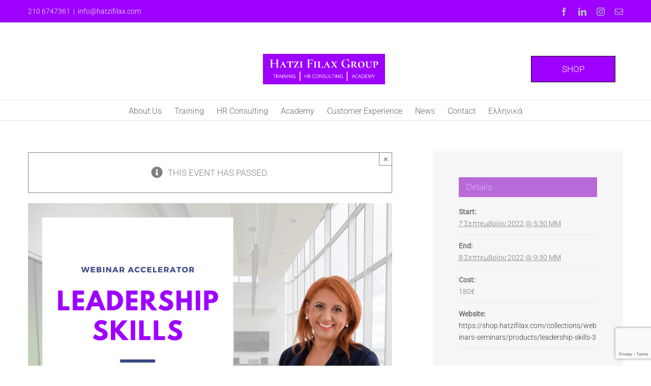

--- FILE ---
content_type: text/html; charset=UTF-8
request_url: https://hatzifilax.com/event/leadership-skills-3-3-2-2/
body_size: 22126
content:
<!DOCTYPE html>
<html class="avada-html-layout-wide avada-html-header-position-top" lang="el" prefix="og: http://ogp.me/ns# fb: http://ogp.me/ns/fb#">
<head>
<meta http-equiv="X-UA-Compatible" content="IE=edge" />
<meta http-equiv="Content-Type" content="text/html; charset=utf-8"/>
<meta name="viewport" content="width=device-width, initial-scale=1" />
<title>Leadership Skills &#8211; hatzifilax.com</title>
<meta name='robots' content='max-image-preview:large' />
<style>img:is([sizes="auto" i], [sizes^="auto," i]) { contain-intrinsic-size: 3000px 1500px }</style>
<link rel="alternate" type="application/rss+xml" title="Ροή RSS &raquo; hatzifilax.com" href="https://hatzifilax.com/feed/" />
<link rel="alternate" type="application/rss+xml" title="Ροή Σχολίων &raquo; hatzifilax.com" href="https://hatzifilax.com/comments/feed/" />
<link rel="alternate" type="text/calendar" title="hatzifilax.com &raquo; iCal Feed" href="https://hatzifilax.com/events/?ical=1" />
<link rel="alternate" type="application/rss+xml" title="Ροή Σχολίων hatzifilax.com &raquo; Leadership Skills" href="https://hatzifilax.com/event/leadership-skills-3-3-2-2/feed/" />
<meta name="description" content="Leadership Skills
ΠΕΡΙΓΡΑΦΗ/ΣΤΟΧΟΙ:
Με τη συμμετοχή σας στο σεμινάριο θα γνωρίσετε τους τρόπους για να:
Εφαρμόζετε τις αρχές διοίκησης &amp; ηγεσίας στην καθημερινότητά σας με σκοπό την επίτευξη των στόχων σας και τη σωστή καθοδήγηση των ανθρώπων σας προς τους στόχους αυτούς.
Μπορείτε να ανταποκριθείτε και να καθοδηγήσετε αποτελεσματικά την ομάδα σας.
Ελέγχετε"/>
<meta property="og:locale" content="el_GR"/>
<meta property="og:type" content="article"/>
<meta property="og:site_name" content="hatzifilax.com"/>
<meta property="og:title" content="Leadership Skills"/>
<meta property="og:description" content="Leadership Skills
ΠΕΡΙΓΡΑΦΗ/ΣΤΟΧΟΙ:
Με τη συμμετοχή σας στο σεμινάριο θα γνωρίσετε τους τρόπους για να:
Εφαρμόζετε τις αρχές διοίκησης &amp; ηγεσίας στην καθημερινότητά σας με σκοπό την επίτευξη των στόχων σας και τη σωστή καθοδήγηση των ανθρώπων σας προς τους στόχους αυτούς.
Μπορείτε να ανταποκριθείτε και να καθοδηγήσετε αποτελεσματικά την ομάδα σας.
Ελέγχετε"/>
<meta property="og:url" content="https://hatzifilax.com/event/leadership-skills-3-3-2-2/"/>
<meta property="article:modified_time" content="2022-08-26T09:30:46+02:00"/>
<meta property="og:image" content="https://hatzifilax.com/wp-content/uploads/2022/06/Seminars-Eventora-38.png"/>
<meta property="og:image:width" content="940"/>
<meta property="og:image:height" content="788"/>
<meta property="og:image:type" content="image/png"/>
<!-- <link rel='stylesheet' id='wp-block-library-css' href='https://hatzifilax.com/wp-includes/css/dist/block-library/style.min.css?ver=6.8.3' type='text/css' media='all' /> -->
<link rel="stylesheet" type="text/css" href="//hatzifilax.com/wp-content/cache/wpfc-minified/9915ezev/4pg16.css" media="all"/>
<style id='wp-block-library-theme-inline-css' type='text/css'>
.wp-block-audio :where(figcaption){color:#555;font-size:13px;text-align:center}.is-dark-theme .wp-block-audio :where(figcaption){color:#ffffffa6}.wp-block-audio{margin:0 0 1em}.wp-block-code{border:1px solid #ccc;border-radius:4px;font-family:Menlo,Consolas,monaco,monospace;padding:.8em 1em}.wp-block-embed :where(figcaption){color:#555;font-size:13px;text-align:center}.is-dark-theme .wp-block-embed :where(figcaption){color:#ffffffa6}.wp-block-embed{margin:0 0 1em}.blocks-gallery-caption{color:#555;font-size:13px;text-align:center}.is-dark-theme .blocks-gallery-caption{color:#ffffffa6}:root :where(.wp-block-image figcaption){color:#555;font-size:13px;text-align:center}.is-dark-theme :root :where(.wp-block-image figcaption){color:#ffffffa6}.wp-block-image{margin:0 0 1em}.wp-block-pullquote{border-bottom:4px solid;border-top:4px solid;color:currentColor;margin-bottom:1.75em}.wp-block-pullquote cite,.wp-block-pullquote footer,.wp-block-pullquote__citation{color:currentColor;font-size:.8125em;font-style:normal;text-transform:uppercase}.wp-block-quote{border-left:.25em solid;margin:0 0 1.75em;padding-left:1em}.wp-block-quote cite,.wp-block-quote footer{color:currentColor;font-size:.8125em;font-style:normal;position:relative}.wp-block-quote:where(.has-text-align-right){border-left:none;border-right:.25em solid;padding-left:0;padding-right:1em}.wp-block-quote:where(.has-text-align-center){border:none;padding-left:0}.wp-block-quote.is-large,.wp-block-quote.is-style-large,.wp-block-quote:where(.is-style-plain){border:none}.wp-block-search .wp-block-search__label{font-weight:700}.wp-block-search__button{border:1px solid #ccc;padding:.375em .625em}:where(.wp-block-group.has-background){padding:1.25em 2.375em}.wp-block-separator.has-css-opacity{opacity:.4}.wp-block-separator{border:none;border-bottom:2px solid;margin-left:auto;margin-right:auto}.wp-block-separator.has-alpha-channel-opacity{opacity:1}.wp-block-separator:not(.is-style-wide):not(.is-style-dots){width:100px}.wp-block-separator.has-background:not(.is-style-dots){border-bottom:none;height:1px}.wp-block-separator.has-background:not(.is-style-wide):not(.is-style-dots){height:2px}.wp-block-table{margin:0 0 1em}.wp-block-table td,.wp-block-table th{word-break:normal}.wp-block-table :where(figcaption){color:#555;font-size:13px;text-align:center}.is-dark-theme .wp-block-table :where(figcaption){color:#ffffffa6}.wp-block-video :where(figcaption){color:#555;font-size:13px;text-align:center}.is-dark-theme .wp-block-video :where(figcaption){color:#ffffffa6}.wp-block-video{margin:0 0 1em}:root :where(.wp-block-template-part.has-background){margin-bottom:0;margin-top:0;padding:1.25em 2.375em}
</style>
<style id='classic-theme-styles-inline-css' type='text/css'>
/*! This file is auto-generated */
.wp-block-button__link{color:#fff;background-color:#32373c;border-radius:9999px;box-shadow:none;text-decoration:none;padding:calc(.667em + 2px) calc(1.333em + 2px);font-size:1.125em}.wp-block-file__button{background:#32373c;color:#fff;text-decoration:none}
</style>
<style id='global-styles-inline-css' type='text/css'>
:root{--wp--preset--aspect-ratio--square: 1;--wp--preset--aspect-ratio--4-3: 4/3;--wp--preset--aspect-ratio--3-4: 3/4;--wp--preset--aspect-ratio--3-2: 3/2;--wp--preset--aspect-ratio--2-3: 2/3;--wp--preset--aspect-ratio--16-9: 16/9;--wp--preset--aspect-ratio--9-16: 9/16;--wp--preset--color--black: #000000;--wp--preset--color--cyan-bluish-gray: #abb8c3;--wp--preset--color--white: #ffffff;--wp--preset--color--pale-pink: #f78da7;--wp--preset--color--vivid-red: #cf2e2e;--wp--preset--color--luminous-vivid-orange: #ff6900;--wp--preset--color--luminous-vivid-amber: #fcb900;--wp--preset--color--light-green-cyan: #7bdcb5;--wp--preset--color--vivid-green-cyan: #00d084;--wp--preset--color--pale-cyan-blue: #8ed1fc;--wp--preset--color--vivid-cyan-blue: #0693e3;--wp--preset--color--vivid-purple: #9b51e0;--wp--preset--color--awb-color-1: #ffffff;--wp--preset--color--awb-color-2: #dbe2ea;--wp--preset--color--awb-color-3: #35baf2;--wp--preset--color--awb-color-4: #9e9e9e;--wp--preset--color--awb-color-5: #7f8795;--wp--preset--color--awb-color-6: #515b69;--wp--preset--color--awb-color-7: #9d00ff;--wp--preset--color--awb-color-8: #333333;--wp--preset--color--awb-color-custom-10: #e8e8e8;--wp--preset--color--awb-color-custom-11: #666666;--wp--preset--color--awb-color-custom-12: #4c4c4c;--wp--preset--color--awb-color-custom-13: #eeeeee;--wp--preset--color--awb-color-custom-14: #8c95a3;--wp--preset--color--awb-color-custom-15: #787878;--wp--preset--color--awb-color-custom-16: #212934;--wp--preset--color--awb-color-custom-17: #747474;--wp--preset--color--awb-color-custom-18: #f6f6f6;--wp--preset--gradient--vivid-cyan-blue-to-vivid-purple: linear-gradient(135deg,rgba(6,147,227,1) 0%,rgb(155,81,224) 100%);--wp--preset--gradient--light-green-cyan-to-vivid-green-cyan: linear-gradient(135deg,rgb(122,220,180) 0%,rgb(0,208,130) 100%);--wp--preset--gradient--luminous-vivid-amber-to-luminous-vivid-orange: linear-gradient(135deg,rgba(252,185,0,1) 0%,rgba(255,105,0,1) 100%);--wp--preset--gradient--luminous-vivid-orange-to-vivid-red: linear-gradient(135deg,rgba(255,105,0,1) 0%,rgb(207,46,46) 100%);--wp--preset--gradient--very-light-gray-to-cyan-bluish-gray: linear-gradient(135deg,rgb(238,238,238) 0%,rgb(169,184,195) 100%);--wp--preset--gradient--cool-to-warm-spectrum: linear-gradient(135deg,rgb(74,234,220) 0%,rgb(151,120,209) 20%,rgb(207,42,186) 40%,rgb(238,44,130) 60%,rgb(251,105,98) 80%,rgb(254,248,76) 100%);--wp--preset--gradient--blush-light-purple: linear-gradient(135deg,rgb(255,206,236) 0%,rgb(152,150,240) 100%);--wp--preset--gradient--blush-bordeaux: linear-gradient(135deg,rgb(254,205,165) 0%,rgb(254,45,45) 50%,rgb(107,0,62) 100%);--wp--preset--gradient--luminous-dusk: linear-gradient(135deg,rgb(255,203,112) 0%,rgb(199,81,192) 50%,rgb(65,88,208) 100%);--wp--preset--gradient--pale-ocean: linear-gradient(135deg,rgb(255,245,203) 0%,rgb(182,227,212) 50%,rgb(51,167,181) 100%);--wp--preset--gradient--electric-grass: linear-gradient(135deg,rgb(202,248,128) 0%,rgb(113,206,126) 100%);--wp--preset--gradient--midnight: linear-gradient(135deg,rgb(2,3,129) 0%,rgb(40,116,252) 100%);--wp--preset--font-size--small: 12.75px;--wp--preset--font-size--medium: 20px;--wp--preset--font-size--large: 25.5px;--wp--preset--font-size--x-large: 42px;--wp--preset--font-size--normal: 17px;--wp--preset--font-size--xlarge: 34px;--wp--preset--font-size--huge: 51px;--wp--preset--spacing--20: 0.44rem;--wp--preset--spacing--30: 0.67rem;--wp--preset--spacing--40: 1rem;--wp--preset--spacing--50: 1.5rem;--wp--preset--spacing--60: 2.25rem;--wp--preset--spacing--70: 3.38rem;--wp--preset--spacing--80: 5.06rem;--wp--preset--shadow--natural: 6px 6px 9px rgba(0, 0, 0, 0.2);--wp--preset--shadow--deep: 12px 12px 50px rgba(0, 0, 0, 0.4);--wp--preset--shadow--sharp: 6px 6px 0px rgba(0, 0, 0, 0.2);--wp--preset--shadow--outlined: 6px 6px 0px -3px rgba(255, 255, 255, 1), 6px 6px rgba(0, 0, 0, 1);--wp--preset--shadow--crisp: 6px 6px 0px rgba(0, 0, 0, 1);}:where(.is-layout-flex){gap: 0.5em;}:where(.is-layout-grid){gap: 0.5em;}body .is-layout-flex{display: flex;}.is-layout-flex{flex-wrap: wrap;align-items: center;}.is-layout-flex > :is(*, div){margin: 0;}body .is-layout-grid{display: grid;}.is-layout-grid > :is(*, div){margin: 0;}:where(.wp-block-columns.is-layout-flex){gap: 2em;}:where(.wp-block-columns.is-layout-grid){gap: 2em;}:where(.wp-block-post-template.is-layout-flex){gap: 1.25em;}:where(.wp-block-post-template.is-layout-grid){gap: 1.25em;}.has-black-color{color: var(--wp--preset--color--black) !important;}.has-cyan-bluish-gray-color{color: var(--wp--preset--color--cyan-bluish-gray) !important;}.has-white-color{color: var(--wp--preset--color--white) !important;}.has-pale-pink-color{color: var(--wp--preset--color--pale-pink) !important;}.has-vivid-red-color{color: var(--wp--preset--color--vivid-red) !important;}.has-luminous-vivid-orange-color{color: var(--wp--preset--color--luminous-vivid-orange) !important;}.has-luminous-vivid-amber-color{color: var(--wp--preset--color--luminous-vivid-amber) !important;}.has-light-green-cyan-color{color: var(--wp--preset--color--light-green-cyan) !important;}.has-vivid-green-cyan-color{color: var(--wp--preset--color--vivid-green-cyan) !important;}.has-pale-cyan-blue-color{color: var(--wp--preset--color--pale-cyan-blue) !important;}.has-vivid-cyan-blue-color{color: var(--wp--preset--color--vivid-cyan-blue) !important;}.has-vivid-purple-color{color: var(--wp--preset--color--vivid-purple) !important;}.has-black-background-color{background-color: var(--wp--preset--color--black) !important;}.has-cyan-bluish-gray-background-color{background-color: var(--wp--preset--color--cyan-bluish-gray) !important;}.has-white-background-color{background-color: var(--wp--preset--color--white) !important;}.has-pale-pink-background-color{background-color: var(--wp--preset--color--pale-pink) !important;}.has-vivid-red-background-color{background-color: var(--wp--preset--color--vivid-red) !important;}.has-luminous-vivid-orange-background-color{background-color: var(--wp--preset--color--luminous-vivid-orange) !important;}.has-luminous-vivid-amber-background-color{background-color: var(--wp--preset--color--luminous-vivid-amber) !important;}.has-light-green-cyan-background-color{background-color: var(--wp--preset--color--light-green-cyan) !important;}.has-vivid-green-cyan-background-color{background-color: var(--wp--preset--color--vivid-green-cyan) !important;}.has-pale-cyan-blue-background-color{background-color: var(--wp--preset--color--pale-cyan-blue) !important;}.has-vivid-cyan-blue-background-color{background-color: var(--wp--preset--color--vivid-cyan-blue) !important;}.has-vivid-purple-background-color{background-color: var(--wp--preset--color--vivid-purple) !important;}.has-black-border-color{border-color: var(--wp--preset--color--black) !important;}.has-cyan-bluish-gray-border-color{border-color: var(--wp--preset--color--cyan-bluish-gray) !important;}.has-white-border-color{border-color: var(--wp--preset--color--white) !important;}.has-pale-pink-border-color{border-color: var(--wp--preset--color--pale-pink) !important;}.has-vivid-red-border-color{border-color: var(--wp--preset--color--vivid-red) !important;}.has-luminous-vivid-orange-border-color{border-color: var(--wp--preset--color--luminous-vivid-orange) !important;}.has-luminous-vivid-amber-border-color{border-color: var(--wp--preset--color--luminous-vivid-amber) !important;}.has-light-green-cyan-border-color{border-color: var(--wp--preset--color--light-green-cyan) !important;}.has-vivid-green-cyan-border-color{border-color: var(--wp--preset--color--vivid-green-cyan) !important;}.has-pale-cyan-blue-border-color{border-color: var(--wp--preset--color--pale-cyan-blue) !important;}.has-vivid-cyan-blue-border-color{border-color: var(--wp--preset--color--vivid-cyan-blue) !important;}.has-vivid-purple-border-color{border-color: var(--wp--preset--color--vivid-purple) !important;}.has-vivid-cyan-blue-to-vivid-purple-gradient-background{background: var(--wp--preset--gradient--vivid-cyan-blue-to-vivid-purple) !important;}.has-light-green-cyan-to-vivid-green-cyan-gradient-background{background: var(--wp--preset--gradient--light-green-cyan-to-vivid-green-cyan) !important;}.has-luminous-vivid-amber-to-luminous-vivid-orange-gradient-background{background: var(--wp--preset--gradient--luminous-vivid-amber-to-luminous-vivid-orange) !important;}.has-luminous-vivid-orange-to-vivid-red-gradient-background{background: var(--wp--preset--gradient--luminous-vivid-orange-to-vivid-red) !important;}.has-very-light-gray-to-cyan-bluish-gray-gradient-background{background: var(--wp--preset--gradient--very-light-gray-to-cyan-bluish-gray) !important;}.has-cool-to-warm-spectrum-gradient-background{background: var(--wp--preset--gradient--cool-to-warm-spectrum) !important;}.has-blush-light-purple-gradient-background{background: var(--wp--preset--gradient--blush-light-purple) !important;}.has-blush-bordeaux-gradient-background{background: var(--wp--preset--gradient--blush-bordeaux) !important;}.has-luminous-dusk-gradient-background{background: var(--wp--preset--gradient--luminous-dusk) !important;}.has-pale-ocean-gradient-background{background: var(--wp--preset--gradient--pale-ocean) !important;}.has-electric-grass-gradient-background{background: var(--wp--preset--gradient--electric-grass) !important;}.has-midnight-gradient-background{background: var(--wp--preset--gradient--midnight) !important;}.has-small-font-size{font-size: var(--wp--preset--font-size--small) !important;}.has-medium-font-size{font-size: var(--wp--preset--font-size--medium) !important;}.has-large-font-size{font-size: var(--wp--preset--font-size--large) !important;}.has-x-large-font-size{font-size: var(--wp--preset--font-size--x-large) !important;}
:where(.wp-block-post-template.is-layout-flex){gap: 1.25em;}:where(.wp-block-post-template.is-layout-grid){gap: 1.25em;}
:where(.wp-block-columns.is-layout-flex){gap: 2em;}:where(.wp-block-columns.is-layout-grid){gap: 2em;}
:root :where(.wp-block-pullquote){font-size: 1.5em;line-height: 1.6;}
</style>
<!-- <link rel='stylesheet' id='fusion-dynamic-css-css' href='https://hatzifilax.com/wp-content/uploads/fusion-styles/f5ca01e8feb3c59f0e79574cadab4e50.min.css?ver=3.13.0' type='text/css' media='all' /> -->
<link rel="stylesheet" type="text/css" href="//hatzifilax.com/wp-content/cache/wpfc-minified/kyl04nuv/4pm8o.css" media="all"/>
<script src='//hatzifilax.com/wp-content/cache/wpfc-minified/k9v61nx0/4pm8o.js' type="text/javascript"></script>
<!-- <script type="text/javascript" src="https://hatzifilax.com/wp-includes/js/jquery/jquery.min.js?ver=3.7.1" id="jquery-core-js"></script> -->
<!-- <script type="text/javascript" src="https://hatzifilax.com/wp-includes/js/jquery/jquery-migrate.min.js?ver=3.4.1" id="jquery-migrate-js"></script> -->
<!-- <script type="text/javascript" src="https://hatzifilax.com/wp-content/plugins/the-events-calendar/common/build/js/tribe-common.js?ver=9c44e11f3503a33e9540" id="tribe-common-js"></script> -->
<!-- <script type="text/javascript" src="https://hatzifilax.com/wp-content/plugins/the-events-calendar/build/js/views/breakpoints.js?ver=4208de2df2852e0b91ec" id="tribe-events-views-v2-breakpoints-js"></script> -->
<link rel="https://api.w.org/" href="https://hatzifilax.com/wp-json/" /><link rel="alternate" title="JSON" type="application/json" href="https://hatzifilax.com/wp-json/wp/v2/tribe_events/4281" /><link rel="EditURI" type="application/rsd+xml" title="RSD" href="https://hatzifilax.com/xmlrpc.php?rsd" />
<meta name="generator" content="WordPress 6.8.3" />
<link rel="canonical" href="https://hatzifilax.com/event/leadership-skills-3-3-2-2/" />
<link rel='shortlink' href='https://hatzifilax.com/?p=4281' />
<link rel="alternate" title="oEmbed (JSON)" type="application/json+oembed" href="https://hatzifilax.com/wp-json/oembed/1.0/embed?url=https%3A%2F%2Fhatzifilax.com%2Fevent%2Fleadership-skills-3-3-2-2%2F" />
<link rel="alternate" title="oEmbed (XML)" type="text/xml+oembed" href="https://hatzifilax.com/wp-json/oembed/1.0/embed?url=https%3A%2F%2Fhatzifilax.com%2Fevent%2Fleadership-skills-3-3-2-2%2F&#038;format=xml" />
<meta name="tec-api-version" content="v1"><meta name="tec-api-origin" content="https://hatzifilax.com"><link rel="alternate" href="https://hatzifilax.com/wp-json/tribe/events/v1/events/4281" /><link rel="preload" href="https://hatzifilax.com/wp-content/themes/Avada/includes/lib/assets/fonts/icomoon/awb-icons.woff" as="font" type="font/woff" crossorigin><link rel="preload" href="//hatzifilax.com/wp-content/themes/Avada/includes/lib/assets/fonts/fontawesome/webfonts/fa-brands-400.woff2" as="font" type="font/woff2" crossorigin><link rel="preload" href="//hatzifilax.com/wp-content/themes/Avada/includes/lib/assets/fonts/fontawesome/webfonts/fa-regular-400.woff2" as="font" type="font/woff2" crossorigin><link rel="preload" href="//hatzifilax.com/wp-content/themes/Avada/includes/lib/assets/fonts/fontawesome/webfonts/fa-solid-900.woff2" as="font" type="font/woff2" crossorigin><style type="text/css" id="css-fb-visibility">@media screen and (max-width: 640px){.fusion-no-small-visibility{display:none !important;}body .sm-text-align-center{text-align:center !important;}body .sm-text-align-left{text-align:left !important;}body .sm-text-align-right{text-align:right !important;}body .sm-flex-align-center{justify-content:center !important;}body .sm-flex-align-flex-start{justify-content:flex-start !important;}body .sm-flex-align-flex-end{justify-content:flex-end !important;}body .sm-mx-auto{margin-left:auto !important;margin-right:auto !important;}body .sm-ml-auto{margin-left:auto !important;}body .sm-mr-auto{margin-right:auto !important;}body .fusion-absolute-position-small{position:absolute;top:auto;width:100%;}.awb-sticky.awb-sticky-small{ position: sticky; top: var(--awb-sticky-offset,0); }}@media screen and (min-width: 641px) and (max-width: 1024px){.fusion-no-medium-visibility{display:none !important;}body .md-text-align-center{text-align:center !important;}body .md-text-align-left{text-align:left !important;}body .md-text-align-right{text-align:right !important;}body .md-flex-align-center{justify-content:center !important;}body .md-flex-align-flex-start{justify-content:flex-start !important;}body .md-flex-align-flex-end{justify-content:flex-end !important;}body .md-mx-auto{margin-left:auto !important;margin-right:auto !important;}body .md-ml-auto{margin-left:auto !important;}body .md-mr-auto{margin-right:auto !important;}body .fusion-absolute-position-medium{position:absolute;top:auto;width:100%;}.awb-sticky.awb-sticky-medium{ position: sticky; top: var(--awb-sticky-offset,0); }}@media screen and (min-width: 1025px){.fusion-no-large-visibility{display:none !important;}body .lg-text-align-center{text-align:center !important;}body .lg-text-align-left{text-align:left !important;}body .lg-text-align-right{text-align:right !important;}body .lg-flex-align-center{justify-content:center !important;}body .lg-flex-align-flex-start{justify-content:flex-start !important;}body .lg-flex-align-flex-end{justify-content:flex-end !important;}body .lg-mx-auto{margin-left:auto !important;margin-right:auto !important;}body .lg-ml-auto{margin-left:auto !important;}body .lg-mr-auto{margin-right:auto !important;}body .fusion-absolute-position-large{position:absolute;top:auto;width:100%;}.awb-sticky.awb-sticky-large{ position: sticky; top: var(--awb-sticky-offset,0); }}</style><link rel="preconnect" href="//code.tidio.co"><script type="application/ld+json">
[{"@context":"http://schema.org","@type":"Event","name":"Leadership Skills","description":"&lt;p&gt;\u039c\u03b5 \u03c4\u03b7 \u03c3\u03c5\u03bc\u03bc\u03b5\u03c4\u03bf\u03c7\u03ae \u03c3\u03b1\u03c2 \u03c3\u03c4\u03bf \u03c3\u03b5\u03bc\u03b9\u03bd\u03ac\u03c1\u03b9\u03bf \u03b8\u03b1 \u03b3\u03bd\u03c9\u03c1\u03af\u03c3\u03b5\u03c4\u03b5 \u03c4\u03bf\u03c5\u03c2 \u03c4\u03c1\u03cc\u03c0\u03bf\u03c5\u03c2 \u03b3\u03b9\u03b1 \u03bd\u03b1:&lt;/p&gt;\\n&lt;p&gt;1. \u0395\u03c6\u03b1\u03c1\u03bc\u03cc\u03b6\u03b5\u03c4\u03b5 \u03c4\u03b9\u03c2 \u03b1\u03c1\u03c7\u03ad\u03c2 \u03b4\u03b9\u03bf\u03af\u03ba\u03b7\u03c3\u03b7\u03c2 &amp; \u03b7\u03b3\u03b5\u03c3\u03af\u03b1\u03c2 \u03c3\u03c4\u03b7\u03bd \u03ba\u03b1\u03b8\u03b7\u03bc\u03b5\u03c1\u03b9\u03bd\u03cc\u03c4\u03b7\u03c4\u03ac \u03c3\u03b1\u03c2 \u03bc\u03b5 \u03c3\u03ba\u03bf\u03c0\u03cc \u03c4\u03b7\u03bd \u03b5\u03c0\u03af\u03c4\u03b5\u03c5\u03be\u03b7 \u03c4\u03c9\u03bd \u03c3\u03c4\u03cc\u03c7\u03c9\u03bd \u03c3\u03b1\u03c2 \u03ba\u03b1\u03b9 \u03c4\u03b7 \u03c3\u03c9\u03c3\u03c4\u03ae \u03ba\u03b1\u03b8\u03bf\u03b4\u03ae\u03b3\u03b7\u03c3\u03b7 \u03c4\u03c9\u03bd \u03b1\u03bd\u03b8\u03c1\u03ce\u03c0\u03c9\u03bd \u03c3\u03b1\u03c2 \u03c0\u03c1\u03bf\u03c2 \u03c4\u03bf\u03c5\u03c2 \u03c3\u03c4\u03cc\u03c7\u03bf\u03c5\u03c2 \u03b1\u03c5\u03c4\u03bf\u03cd\u03c2.&lt;/p&gt;\\n&lt;p&gt;2. \u039c\u03c0\u03bf\u03c1\u03b5\u03af\u03c4\u03b5 \u03bd\u03b1 \u03b1\u03bd\u03c4\u03b1\u03c0\u03bf\u03ba\u03c1\u03b9\u03b8\u03b5\u03af\u03c4\u03b5 \u03ba\u03b1\u03b9 \u03bd\u03b1 \u03ba\u03b1\u03b8\u03bf\u03b4\u03b7\u03b3\u03ae\u03c3\u03b5\u03c4\u03b5 \u03b1\u03c0\u03bf\u03c4\u03b5\u03bb\u03b5\u03c3\u03bc\u03b1\u03c4\u03b9\u03ba\u03ac \u03c4\u03b7\u03bd \u03bf\u03bc\u03ac\u03b4\u03b1 \u03c3\u03b1\u03c2.&lt;/p&gt;\\n&lt;p&gt;3. \u0395\u03bb\u03ad\u03b3\u03c7\u03b5\u03c4\u03b5 \u03ba\u03b1\u03b9 \u03bd\u03b1 \u03b1\u03bd\u03b1\u03c0\u03c4\u03cd\u03c3\u03c3\u03b5\u03c4\u03b5 \u03c4\u03b9\u03c2 \u03b4\u03b9\u03b1\u03b4\u03b9\u03ba\u03b1\u03c3\u03af\u03b5\u03c2 \u03c3\u03b1\u03c2 \u03bc\u03b5 \u03c3\u03ba\u03bf\u03c0\u03cc \u03c4\u03b7\u03bd \u03bc\u03b5\u03b3\u03b9\u03c3\u03c4\u03bf\u03c0\u03bf\u03af\u03b7\u03c3\u03b7 \u03c4\u03b7\u03c2 \u03b5\u03cd\u03c1\u03c5\u03b8\u03bc\u03b7\u03c2 \u03bb\u03b5\u03b9\u03c4\u03bf\u03c5\u03c1\u03b3\u03af\u03b1\u03c2 \u03c4\u03b7\u03c2 \u03b5\u03c0\u03b9\u03c7\u03b5\u03af\u03c1\u03b7\u03c3\u03ae\u03c2 \u03c3\u03b1\u03c2.&lt;/p&gt;\\n","image":"https://hatzifilax.com/wp-content/uploads/2022/06/Seminars-Eventora-38.png","url":"https://hatzifilax.com/event/leadership-skills-3-3-2-2/","eventAttendanceMode":"https://schema.org/OfflineEventAttendanceMode","eventStatus":"https://schema.org/EventScheduled","startDate":"2022-09-07T17:30:00+03:00","endDate":"2022-09-08T21:30:00+03:00","location":{"@type":"Place","name":"Online","description":"","url":"","address":{"@type":"PostalAddress"},"telephone":"","sameAs":""},"organizer":{"@type":"Person","name":"hatzifilax.com","description":"&lt;p&gt;hatzifilax.com&lt;/p&gt;\\n","url":"https://hatzifilax.com","telephone":"","email":"info&#64;&#104;atzifila&#120;.&#99;o&#109;","sameAs":"https://hatzifilax.com"},"offers":{"@type":"Offer","price":"180","priceCurrency":"EUR","url":"https://hatzifilax.com/event/leadership-skills-3-3-2-2/","category":"primary","availability":"inStock","validFrom":"1970-01-01T00:00:00+00:00"},"performer":"Organization"}]
</script><meta name="generator" content="Powered by Slider Revolution 6.7.36 - responsive, Mobile-Friendly Slider Plugin for WordPress with comfortable drag and drop interface." />
<link rel="icon" href="https://hatzifilax.com/wp-content/uploads/2020/05/favicon.png" sizes="32x32" />
<link rel="icon" href="https://hatzifilax.com/wp-content/uploads/2020/05/favicon.png" sizes="192x192" />
<link rel="apple-touch-icon" href="https://hatzifilax.com/wp-content/uploads/2020/05/favicon.png" />
<meta name="msapplication-TileImage" content="https://hatzifilax.com/wp-content/uploads/2020/05/favicon.png" />
<script>function setREVStartSize(e){
//window.requestAnimationFrame(function() {
window.RSIW = window.RSIW===undefined ? window.innerWidth : window.RSIW;
window.RSIH = window.RSIH===undefined ? window.innerHeight : window.RSIH;
try {
var pw = document.getElementById(e.c).parentNode.offsetWidth,
newh;
pw = pw===0 || isNaN(pw) || (e.l=="fullwidth" || e.layout=="fullwidth") ? window.RSIW : pw;
e.tabw = e.tabw===undefined ? 0 : parseInt(e.tabw);
e.thumbw = e.thumbw===undefined ? 0 : parseInt(e.thumbw);
e.tabh = e.tabh===undefined ? 0 : parseInt(e.tabh);
e.thumbh = e.thumbh===undefined ? 0 : parseInt(e.thumbh);
e.tabhide = e.tabhide===undefined ? 0 : parseInt(e.tabhide);
e.thumbhide = e.thumbhide===undefined ? 0 : parseInt(e.thumbhide);
e.mh = e.mh===undefined || e.mh=="" || e.mh==="auto" ? 0 : parseInt(e.mh,0);
if(e.layout==="fullscreen" || e.l==="fullscreen")
newh = Math.max(e.mh,window.RSIH);
else{
e.gw = Array.isArray(e.gw) ? e.gw : [e.gw];
for (var i in e.rl) if (e.gw[i]===undefined || e.gw[i]===0) e.gw[i] = e.gw[i-1];
e.gh = e.el===undefined || e.el==="" || (Array.isArray(e.el) && e.el.length==0)? e.gh : e.el;
e.gh = Array.isArray(e.gh) ? e.gh : [e.gh];
for (var i in e.rl) if (e.gh[i]===undefined || e.gh[i]===0) e.gh[i] = e.gh[i-1];
var nl = new Array(e.rl.length),
ix = 0,
sl;
e.tabw = e.tabhide>=pw ? 0 : e.tabw;
e.thumbw = e.thumbhide>=pw ? 0 : e.thumbw;
e.tabh = e.tabhide>=pw ? 0 : e.tabh;
e.thumbh = e.thumbhide>=pw ? 0 : e.thumbh;
for (var i in e.rl) nl[i] = e.rl[i]<window.RSIW ? 0 : e.rl[i];
sl = nl[0];
for (var i in nl) if (sl>nl[i] && nl[i]>0) { sl = nl[i]; ix=i;}
var m = pw>(e.gw[ix]+e.tabw+e.thumbw) ? 1 : (pw-(e.tabw+e.thumbw)) / (e.gw[ix]);
newh =  (e.gh[ix] * m) + (e.tabh + e.thumbh);
}
var el = document.getElementById(e.c);
if (el!==null && el) el.style.height = newh+"px";
el = document.getElementById(e.c+"_wrapper");
if (el!==null && el) {
el.style.height = newh+"px";
el.style.display = "block";
}
} catch(e){
console.log("Failure at Presize of Slider:" + e)
}
//});
};</script>
<style type="text/css" id="wp-custom-css">
#wrapper .select-arrow, .avada-select-parent .select-arrow {
background-color: #9d00ff;
}
#comment-input .placeholder, #comment-input input, #comment-textarea .placeholder, #comment-textarea textarea, #tribe-bar-form input[type=text], #wrapper .search-table .search-field input, .avada-select .select2-container .select2-choice, .avada-select .select2-container .select2-choice2, .avada-select-parent select, .chzn-container .chzn-drop, .chzn-container-single .chzn-single, .comment-form-comment textarea, .input-text, .main-nav-search-form input, .post-password-form label input[type="password"], .search-page-search-form input, .tribe-bar-disabled #tribe-bar-form .tribe-bar-filters input[type=text], .wpcf7-captchar, .wpcf7-form .wpcf7-date, .wpcf7-form .wpcf7-number, .wpcf7-form .wpcf7-quiz, .wpcf7-form .wpcf7-select, .wpcf7-form .wpcf7-text, .wpcf7-form textarea, .wpcf7-select-parent .select-arrow, input.s, input.s .placeholder, input[type="email"], input[type="text"], select, textarea {
color: #000000;
}
.fusion-standard-logo{
max-width:240px;
object-fit:contain;
}		</style>
<script type="text/javascript">
var doc = document.documentElement;
doc.setAttribute( 'data-useragent', navigator.userAgent );
</script>
<meta name="google-site-verification" content="TCUjYBarSetarYzZmvD36v1VMqRn_BLWkgKpX4RMh-0" />
<!-- Google Tag Manager -->
<script>(function(w,d,s,l,i){w[l]=w[l]||[];w[l].push({'gtm.start':
new Date().getTime(),event:'gtm.js'});var f=d.getElementsByTagName(s)[0],
j=d.createElement(s),dl=l!='dataLayer'?'&l='+l:'';j.async=true;j.src=
'https://www.googletagmanager.com/gtm.js?id='+i+dl;f.parentNode.insertBefore(j,f);
})(window,document,'script','dataLayer','GTM-MWFR787');</script></head>
<body data-rsssl=1 class="wp-singular tribe_events-template-default single single-tribe_events postid-4281 wp-theme-Avada tribe-events-page-template tribe-no-js has-sidebar fusion-image-hovers fusion-pagination-sizing fusion-button_type-flat fusion-button_span-no fusion-button_gradient-linear avada-image-rollover-circle-yes avada-image-rollover-yes avada-image-rollover-direction-left fusion-has-button-gradient fusion-body ltr fusion-sticky-header no-mobile-slidingbar no-mobile-totop avada-has-rev-slider-styles fusion-disable-outline fusion-sub-menu-fade mobile-logo-pos-center layout-wide-mode avada-has-boxed-modal-shadow- layout-scroll-offset-full avada-has-zero-margin-offset-top fusion-top-header menu-text-align-center mobile-menu-design-modern fusion-show-pagination-text fusion-header-layout-v4 avada-responsive avada-footer-fx-none avada-menu-highlight-style-bar fusion-search-form-classic fusion-main-menu-search-overlay fusion-avatar-square avada-dropdown-styles avada-blog-layout- avada-blog-archive-layout- avada-ec-not-100-width avada-ec-meta-layout-sidebar avada-header-shadow-no avada-menu-icon-position-left avada-has-megamenu-shadow avada-has-breadcrumb-mobile-hidden avada-has-titlebar-hide avada-has-pagination-width_height avada-flyout-menu-direction-fade avada-ec-views-v2 events-single tribe-events-style-full tribe-events-style-theme" data-awb-post-id="4281">
<a class="skip-link screen-reader-text" href="#content">Skip to content</a>
<div id="boxed-wrapper">
<div id="wrapper" class="fusion-wrapper">
<div id="home" style="position:relative;top:-1px;"></div>
<header class="fusion-header-wrapper">
<div class="fusion-header-v4 fusion-logo-alignment fusion-logo-center fusion-sticky-menu- fusion-sticky-logo- fusion-mobile-logo- fusion-sticky-menu-only fusion-header-menu-align-center fusion-mobile-menu-design-modern">
<div class="fusion-secondary-header">
<div class="fusion-row">
<div class="fusion-alignleft">
<div class="fusion-contact-info"><span class="fusion-contact-info-phone-number">210 6747361</span><span class="fusion-header-separator">|</span><span class="fusion-contact-info-email-address"><a href="mailto:&#105;&#110;&#102;o&#64;&#104;a&#116;z&#105;&#102;ila&#120;&#46;c&#111;m">&#105;&#110;&#102;o&#64;&#104;a&#116;z&#105;&#102;ila&#120;&#46;c&#111;m</a></span></div>			</div>
<div class="fusion-alignright">
<div class="fusion-social-links-header"><div class="fusion-social-networks"><div class="fusion-social-networks-wrapper"><a  class="fusion-social-network-icon fusion-tooltip fusion-facebook awb-icon-facebook" style data-placement="bottom" data-title="Facebook" data-toggle="tooltip" title="Facebook" href="https://www.facebook.com/HatziFilaxGroup/" target="_blank" rel="noreferrer"><span class="screen-reader-text">Facebook</span></a><a  class="fusion-social-network-icon fusion-tooltip fusion-linkedin awb-icon-linkedin" style data-placement="bottom" data-title="LinkedIn" data-toggle="tooltip" title="LinkedIn" href="https://www.linkedin.com/company/20362059/" target="_blank" rel="noopener noreferrer"><span class="screen-reader-text">LinkedIn</span></a><a  class="fusion-social-network-icon fusion-tooltip fusion-instagram awb-icon-instagram" style data-placement="bottom" data-title="Instagram" data-toggle="tooltip" title="Instagram" href="https://www.instagram.com/hatzi_filax_group/" target="_blank" rel="noopener noreferrer"><span class="screen-reader-text">Instagram</span></a><a  class="fusion-social-network-icon fusion-tooltip fusion-mail awb-icon-mail" style data-placement="bottom" data-title="Email" data-toggle="tooltip" title="Email" href="mailto:i&#110;&#102;&#111;&#064;ha&#116;zifila&#120;&#046;&#099;om" target="_self" rel="noopener noreferrer"><span class="screen-reader-text">Email</span></a></div></div></div>			</div>
</div>
</div>
<div class="fusion-header-sticky-height"></div>
<div class="fusion-sticky-header-wrapper"> <!-- start fusion sticky header wrapper -->
<div class="fusion-header">
<div class="fusion-row">
<div class="fusion-logo" data-margin-top="31px" data-margin-bottom="0px" data-margin-left="0px" data-margin-right="0px">
<a class="fusion-logo-link"  href="https://hatzifilax.com/" >
<!-- standard logo -->
<img src="https://hatzifilax.com/wp-content/uploads/2024/01/logo-1.png" srcset="https://hatzifilax.com/wp-content/uploads/2024/01/logo-1.png 1x" width="1584" height="396" alt="hatzifilax.com Logo" data-retina_logo_url="" class="fusion-standard-logo" />
</a>
<div class="fusion-header-content-3-wrapper">
<div class="fusion-header-banner">
<a class="header_btn"href="https://shop.hatzifilax.com/"target="_blank"><span>SHOP</span></a>		</div>
</div>
</div>
<div class="fusion-mobile-menu-icons">
<a href="#" class="fusion-icon awb-icon-bars" aria-label="Toggle mobile menu" aria-expanded="false"></a>
</div>
</div>
</div>
<div class="fusion-secondary-main-menu">
<div class="fusion-row">
<nav class="fusion-main-menu" aria-label="Main Menu"><div class="fusion-overlay-search">		<form role="search" class="searchform fusion-search-form  fusion-search-form-classic" method="get" action="https://hatzifilax.com/">
<div class="fusion-search-form-content">
<div class="fusion-search-field search-field">
<label><span class="screen-reader-text">Search for:</span>
<input type="search" value="" name="s" class="s" placeholder="Search..." required aria-required="true" aria-label="Search..."/>
</label>
</div>
<div class="fusion-search-button search-button">
<input type="submit" class="fusion-search-submit searchsubmit" aria-label="Search" value="&#xf002;" />
</div>
</div>
</form>
<div class="fusion-search-spacer"></div><a href="#" role="button" aria-label="Close Search" class="fusion-close-search"></a></div><ul id="menu-main-menu-new" class="fusion-menu"><li  id="menu-item-2986"  class="menu-item menu-item-type-post_type menu-item-object-page menu-item-2986"  data-item-id="2986"><a  href="https://hatzifilax.com/about-me/" class="fusion-bar-highlight"><span class="menu-text">About Us</span></a></li><li  id="menu-item-2997"  class="menu-item menu-item-type-post_type menu-item-object-page menu-item-2997"  data-item-id="2997"><a  href="https://hatzifilax.com/learning-hub/" class="fusion-bar-highlight"><span class="menu-text">Training</span></a></li><li  id="menu-item-5316"  class="menu-item menu-item-type-post_type menu-item-object-page menu-item-5316"  data-item-id="5316"><a  href="https://hatzifilax.com/consulting-4/" class="fusion-bar-highlight"><span class="menu-text">HR Consulting</span></a></li><li  id="menu-item-2999"  class="menu-item menu-item-type-post_type menu-item-object-page menu-item-2999"  data-item-id="2999"><a  href="https://hatzifilax.com/academy-for-your-business/" class="fusion-bar-highlight"><span class="menu-text">Academy</span></a></li><li  id="menu-item-2998"  class="menu-item menu-item-type-post_type menu-item-object-page menu-item-2998"  data-item-id="2998"><a  href="https://hatzifilax.com/customer-experience/" class="fusion-bar-highlight"><span class="menu-text">Customer Experience</span></a></li><li  id="menu-item-2990"  class="menu-item menu-item-type-taxonomy menu-item-object-category menu-item-2990"  data-item-id="2990"><a  href="https://hatzifilax.com/category/%ce%bd%ce%b5%ce%b1/" class="fusion-bar-highlight"><span class="menu-text">Νews</span></a></li><li  id="menu-item-2992"  class="menu-item menu-item-type-post_type menu-item-object-page menu-item-2992"  data-item-id="2992"><a  href="https://hatzifilax.com/contact/" class="fusion-bar-highlight"><span class="menu-text">Contact</span></a></li><li  id="menu-item-5215"  class="pll-parent-menu-item menu-item menu-item-type-custom menu-item-object-custom menu-item-has-children menu-item-5215 fusion-dropdown-menu"  data-classes="pll-parent-menu-item" data-item-id="5215"><a  href="#pll_switcher" class="fusion-bar-highlight"><span class="menu-text">Ελληνικά</span></a><ul class="sub-menu"><li  id="menu-item-5215-en"  class="lang-item lang-item-9 lang-item-en no-translation lang-item-first menu-item menu-item-type-custom menu-item-object-custom menu-item-5215-en fusion-dropdown-submenu"  data-classes="lang-item"><a  href="https://hatzifilax.com/en/%ce%b1%cf%81%cf%87%ce%b9%ce%ba%ce%ae-2-2/" class="fusion-bar-highlight" hreflang="en-GB" lang="en-GB"><span>English</span></a></li></ul></li></ul></nav>
<nav class="fusion-mobile-nav-holder fusion-mobile-menu-text-align-left" aria-label="Main Menu Mobile"></nav>
</div>
</div>
</div> <!-- end fusion sticky header wrapper -->
</div>
<div class="fusion-clearfix"></div>
</header>
<div id="sliders-container" class="fusion-slider-visibility">
</div>
<main id="main" class="clearfix ">
<div class="fusion-row" style="">
<section id="content" style="float: left;">
<div id="tribe-events-pg-template">
<div class="tribe-events-before-html"></div><span class="tribe-events-ajax-loading"><img class="tribe-events-spinner-medium" src="https://hatzifilax.com/wp-content/plugins/the-events-calendar/src/resources/images/tribe-loading.gif" alt="Loading Events" /></span>			
<div id="tribe-events-content" class="tribe-events-single">
<!-- Notices -->
<div class="fusion-alert alert general alert-info fusion-alert-center tribe-events-notices fusion-alert-capitalize awb-alert-native-link-color alert-dismissable awb-alert-close-boxed" role="alert"><div class="fusion-alert-content-wrapper"><span class="alert-icon"><i class="awb-icon-info-circle" aria-hidden="true"></i></span><span class="fusion-alert-content"><span>This event has passed.</span></span></div><button type="button" class="close toggle-alert" data-dismiss="alert" aria-label="Close">&times;</button></div>
<div id="post-4281" class="post-4281 tribe_events type-tribe_events status-publish has-post-thumbnail hentry">
<div class="fusion-events-featured-image">
<div class="fusion-ec-hover-type hover-type-none">
<div class="tribe-events-event-image"><img width="940" height="788" src="https://hatzifilax.com/wp-content/uploads/2022/06/Seminars-Eventora-38.png" class="attachment-full size-full wp-post-image" alt="" decoding="async" fetchpriority="high" srcset="https://hatzifilax.com/wp-content/uploads/2022/06/Seminars-Eventora-38-200x168.png 200w, https://hatzifilax.com/wp-content/uploads/2022/06/Seminars-Eventora-38-300x251.png 300w, https://hatzifilax.com/wp-content/uploads/2022/06/Seminars-Eventora-38-400x335.png 400w, https://hatzifilax.com/wp-content/uploads/2022/06/Seminars-Eventora-38-600x503.png 600w, https://hatzifilax.com/wp-content/uploads/2022/06/Seminars-Eventora-38-768x644.png 768w, https://hatzifilax.com/wp-content/uploads/2022/06/Seminars-Eventora-38-800x671.png 800w, https://hatzifilax.com/wp-content/uploads/2022/06/Seminars-Eventora-38.png 940w" sizes="(max-width: 940px) 100vw, 940px" /></div>
<div class="fusion-events-single-title-content">
<h2 class="tribe-events-single-event-title summary entry-title">Leadership Skills</h2>			<div class="tribe-events-schedule updated published tribe-clearfix">
<h3><span class="tribe-event-date-start">7 Σεπτεμβρίου 2022 @ 5:30 ΜΜ</span> - <span class="tribe-event-date-end">8 Σεπτεμβρίου 2022 @ 9:30 ΜΜ</span></h3>									<span class="tribe-events-divider">|</span>
<span class="tribe-events-cost">180€</span>
</div>
</div>
</div>
</div>
<!-- Event content -->
<div class="tribe-events-single-event-description tribe-events-content entry-content description">
<div class="fusion-fullwidth fullwidth-box fusion-builder-row-1 fusion-flex-container nonhundred-percent-fullwidth non-hundred-percent-height-scrolling" style="--awb-border-radius-top-left:0px;--awb-border-radius-top-right:0px;--awb-border-radius-bottom-right:0px;--awb-border-radius-bottom-left:0px;--awb-flex-wrap:wrap;" ><div class="fusion-builder-row fusion-row fusion-flex-align-items-flex-start fusion-flex-content-wrap" style="max-width:1216.8px;margin-left: calc(-4% / 2 );margin-right: calc(-4% / 2 );"><div class="fusion-layout-column fusion_builder_column fusion-builder-column-0 fusion_builder_column_1_1 1_1 fusion-flex-column" style="--awb-bg-size:cover;--awb-width-large:100%;--awb-margin-top-large:15px;--awb-spacing-right-large:1.92%;--awb-margin-bottom-large:15px;--awb-spacing-left-large:1.92%;--awb-width-medium:100%;--awb-order-medium:0;--awb-spacing-right-medium:1.92%;--awb-spacing-left-medium:1.92%;--awb-width-small:100%;--awb-order-small:0;--awb-spacing-right-small:1.92%;--awb-spacing-left-small:1.92%;"><div class="fusion-column-wrapper fusion-column-has-shadow fusion-flex-justify-content-flex-start fusion-content-layout-column"><div class="fusion-text fusion-text-1"><div class="col-md-8">
<div id="ev_block-details">
<p style="text-align: center;"><b><strong>Leadership Skills</strong></b></p>
<p><b><strong>ΠΕΡΙΓΡΑΦΗ/ΣΤΟΧΟΙ:</strong></b></p>
<p>Με τη συμμετοχή σας στο σεμινάριο θα γνωρίσετε τους τρόπους για να:</p>
<ol>
<li>Εφαρμόζετε τις αρχές διοίκησης & ηγεσίας στην καθημερινότητά σας με σκοπό την επίτευξη των στόχων σας και τη σωστή καθοδήγηση των ανθρώπων σας προς τους στόχους αυτούς.</li>
<li>Μπορείτε να ανταποκριθείτε και να καθοδηγήσετε αποτελεσματικά την ομάδα σας.</li>
<li>Ελέγχετε και να αναπτύσσετε τις διαδικασίες σας με σκοπό την μεγιστοποίηση της εύρυθμης λειτουργίας της επιχείρησής σας.</li>
</ol>
<p><b><strong>ΤΟ ΣΕΜΙΝΑΡΙΟ ΑΠΕΥΘΥΝΕΤΑΙ ΣΕ:</strong></b></p>
<p>Το σεμινάριο αφορά την εκπαίδευση των ανθρώπων σε θέσεις ευθύνης και σε όποιον επιθυμεί να γνωρίσει τα βασικά εργαλεία διοίκησης και ηγεσίας.</p>
<ul>
<li>Coaches & Consultants που θέλουν να αναπτύξουν το αντικείμενό τους.</li>
<li> Επαγγελματίες που ασχολούνται με την προϊοντική εκπαίδευση.</li>
<li> Στελέχη  που ενδιαφέρονται να μάθουν εκπαιδευτικές τεχνικές ώστε να μπορούν να πραγματοποιούν εκπαιδεύσεις με επιτυχία.</li>
<li> Διευθυντές HR</li>
<li> Επαγγελματίες διαφόρων ειδικοτήτων (φαρμακοποιοί, ιατροί, δικηγόροι, οικονομολόγοι κτλ) οι οποίοι διεξάγουν σεμινάρια και ομιλίες.</li>
<li> Εσωτερικοί εκπαιδευτές.</li>
<li> Επιχειρηματίες</li>
<li> Απόφοιτοι Γ-βάθμιας Εκπαίδευσης</li>
<li> Γενικοί Διευθυντές (CEO's)</li>
<li> Οποιοσδήποτε διοικεί ομάδες.</li>
</ul>
<p><b><strong>ΣΧΕΔΙΑΓΡΑΜΜΑ/ΠΕΡΙΕΧΟΜΕΝΑ ΣΕΜΙΝΑΡΙΟΥ:</strong></b></p>
<ul>
<li> Τι είναι Ηγεσία;</li>
<li> Διαφορά Ηγέτη, Manager & Καθοδηγητή</li>
<li> Διοικητικές Ικανότητες</li>
<li> Η τεχνική του 1%</li>
<li> Αναγνώριση</li>
<li> Έπαινος</li>
<li> Η ανατροφοδότηση ως διαδικασία βελτίωσης</li>
<li> Πως να καθοδηγούμε τους ανθρώπους γύρω μας;</li>
</ul>
<p><b><strong>Εισηγήτρια:</strong></b></p>
<p>Η <b><strong>Χατζη Σκευοφύλακα </strong></b>είναι CEO της επιχείρησης Hatzi Filax Group Consulting|Training|Technology. Κατά τη διάρκεια της επαγγελματικής της πορείας έχει εκπαιδεύσει περισσότερα από 50.000 άτομα και έχει δημιουργήσει περισσότερους από 1500 εκπαιδευτές σε επιχειρήσεις σε όλη την Ελλάδα, καθώς και ελεύθερους επαγγελματίες. Είναι υποψήφια Διδάκτωρ. Εχει διατελέσει Πρώην Γενική Διευθύντρια στην Epsilon Net και Διευθύντρια της Σχολής Σπύρος Σκλαβενίτης και Αναπληρώτρια διευθύντρια στην επιχείρηση "Ι & Σ Σκλαβενίτης". Στο ιστορικό της καριέρας της έχει συνεργαστεί, διδάξει και διδάσκει σε κορυφαίες και αναπτυσσόμενες επιχειρήσεις της Ελλάδας (για περισσότερες πληροφορίες μπορείτε να επισκεφθείτε τον ιστότοπο <a href="https://hatzifilax.com/">https://hatzifilax.com/</a>).</p>
<p><b><strong>ΟΦΕΛΗ ΑΠΟ ΤΗ ΣΥΜΜΕΤΟΧΗ:</strong></b></p>
<ul>
<li> Καλύτερη κατανόηση και βελτίωση των δυνατών σας σημείων.</li>
<li> Ανάπτυξη ικανοτήτων έχοντας ως κύριο γνώμονα την προσφορά της αποτελεσματικής καθοδήγησης.</li>
<li> Εξοικείωση με τεχνικές και πρακτικές ακρόασης που αποσκοπούν στη σωστή επικοινωνία της ομάδας.</li>
<li>Θέσπιση στόχων για το σύνολο της ομάδας που θα αποφέρουν επιθυμητά αποτελέσματα.</li>
</ul>
<p><b><strong>ΜΕΘΟΔΟΛΟΓΙΑ:</strong></b></p>
<p>Τα προγράμματα της Hatzifilax αποτελούνται από θεωρητική εκπαίδευση και διαδραστικές ασκήσεις, έτσι ώστε να εξασφαλιστούν τα μέγιστα αποτελέσματα σύμφωνα με τις εκπαιδευτικές σας ανάγκες.</p>
<p><b><strong>ΠΑΡΟΧΕΣ:</strong></b></p>
<ul>
<li>Leadership Checklist (αξίας 10 ευρώ)</li>
<li>E-Booklet Leadership – (αξίας 15 ευρώ)</li>
<li>Bεβαίωση Παρακολούθησης</li>
</ul>
<p>Δηλώστε την συμμετοχή σας & εξασφαλίστε τη θέση σας!</p>
<p>Στείλτε μας το ονοματεπώνυμό σας, το email & το τηλέφωνό σας στο <b><strong>training@hatzifilax.com</strong></b> και η ομάδα μας θα επικοινωνήσει μαζί σας για οποιαδήποτε απορία σας!</p>
</div>
</div>
</div></div></div></div></div>
</div>
<!-- .tribe-events-single-event-description -->
<div class="tribe-events tribe-common">
<div class="tribe-events-c-subscribe-dropdown__container">
<div class="tribe-events-c-subscribe-dropdown">
<div class="tribe-common-c-btn-border tribe-events-c-subscribe-dropdown__button">
<svg
class="tribe-common-c-svgicon tribe-common-c-svgicon--cal-export tribe-events-c-subscribe-dropdown__export-icon" 	aria-hidden="true"
viewBox="0 0 23 17"
xmlns="http://www.w3.org/2000/svg"
>
<path fill-rule="evenodd" clip-rule="evenodd" d="M.128.896V16.13c0 .211.145.383.323.383h15.354c.179 0 .323-.172.323-.383V.896c0-.212-.144-.383-.323-.383H.451C.273.513.128.684.128.896Zm16 6.742h-.901V4.679H1.009v10.729h14.218v-3.336h.901V7.638ZM1.01 1.614h14.218v2.058H1.009V1.614Z" />
<path d="M20.5 9.846H8.312M18.524 6.953l2.89 2.909-2.855 2.855" stroke-width="1.2" stroke-linecap="round" stroke-linejoin="round"/>
</svg>
<button
class="tribe-events-c-subscribe-dropdown__button-text"
aria-expanded="false"
aria-controls="tribe-events-subscribe-dropdown-content"
aria-label="View links to add events to your calendar"
>
Add to calendar				</button>
<svg
class="tribe-common-c-svgicon tribe-common-c-svgicon--caret-down tribe-events-c-subscribe-dropdown__button-icon" 	aria-hidden="true"
viewBox="0 0 10 7"
xmlns="http://www.w3.org/2000/svg"
>
<path fill-rule="evenodd" clip-rule="evenodd" d="M1.008.609L5 4.6 8.992.61l.958.958L5 6.517.05 1.566l.958-.958z" class="tribe-common-c-svgicon__svg-fill"/>
</svg>
</div>
<div id="tribe-events-subscribe-dropdown-content" class="tribe-events-c-subscribe-dropdown__content">
<ul class="tribe-events-c-subscribe-dropdown__list">
<li class="tribe-events-c-subscribe-dropdown__list-item">
<a
href="https://www.google.com/calendar/event?action=TEMPLATE&#038;dates=20220907T173000/20220908T213000&#038;text=Leadership%20Skills&#038;details=%5Bfusion_builder_container+type%3D%22flex%22+hundred_percent%3D%22no%22+hundred_percent_height%3D%22no%22+hundred_percent_height_scroll%3D%22no%22+align_content%3D%22stretch%22+flex_align_items%3D%22flex-start%22+flex_justify_content%3D%22flex-start%22+hundred_percent_height_center_content%3D%22yes%22+equal_height_columns%3D%22no%22+container_tag%3D%22div%22+hide_on_mobile%3D%22small-visibility%2Cmedium-visibility%2Clarge-visibility%22+status%3D%22published%22+border_style%3D%22solid%22+box_shadow%3D%22no%22+box_shadow_blur%3D%220%22+box_shadow_spread%3D%220%22+gradient_start_position%3D%220%22+gradient_end_position%3D%22100%22+gradient_type%3D%22linear%22+radial_direction%3D%22center+center%22+linear_angle%3D%22180%22+background_position%3D%22center+center%22+background_repeat%3D%22no-repeat%22+fade%3D%22no%22+background_parallax%3D%22none%22+enable_mobile%3D%22no%22+parallax_speed%3D%220.3%22+background_blend_mode%3D%22none%22+video_aspect_ratio%3D%2216%3A9%22+video_loop%3D%22yes%22+video_mute%3D%22yes%22+absolute%3D%22off%22+absolute_devices%3D%22small%2Cmedium%2Clarge%22+sticky%3D%22off%22+sticky_devices%3D%22small-visibility%2Cmedium-visibility%2Clarge-visibility%22+sticky_transition_offset%3D%220%22+sc+%28View+Full+event+Description+Here%3A+https%3A%2F%2Fhatzifilax.com%2Fevent%2Fleadership-skills-3-3-2-2%2F%29&#038;location=Online&#038;trp=false&#038;ctz=Europe/Athens&#038;sprop=website:https://hatzifilax.com"
class="tribe-events-c-subscribe-dropdown__list-item-link"
target="_blank"
rel="noopener noreferrer nofollow noindex"
>
Google Calendar	</a>
</li>
<li class="tribe-events-c-subscribe-dropdown__list-item">
<a
href="webcal://hatzifilax.com/event/leadership-skills-3-3-2-2/?ical=1"
class="tribe-events-c-subscribe-dropdown__list-item-link"
target="_blank"
rel="noopener noreferrer nofollow noindex"
>
iCalendar	</a>
</li>
<li class="tribe-events-c-subscribe-dropdown__list-item">
<a
href="https://outlook.office.com/owa/?path=/calendar/action/compose&#038;rrv=addevent&#038;startdt=2022-09-07T17%3A30%3A00%2B03%3A00&#038;enddt=2022-09-08T21%3A30%3A00%2B03%3A00&#038;location=Online&#038;subject=Leadership%20Skills&#038;body=%5Bfusion_builder_container%20type%3D%22flex%22%20hundred_percent%3D%22no%22%20hundred_percent_height%3D%22no%22%20hundred_percent_height_scroll%3D%22no%22%20align_content%3D%22stretch%22%20flex_align_items%3D%22flex-start%22%20flex_justify_content%3D%22flex-start%22%20hundred_percent_height_center_content%3D%22yes%22%20equal_height_columns%3D%22no%22%20container_tag%3D%22div%22%20hide_on_mobile%3D%22small-visibility%2Cmedium-visibility%2Clarge-visibility%22%20status%3D%22published%22%20border_style%3D%22solid%22%20box_shadow%3D%22no%22%20box_shadow_blur%3D%220%22%20box_shadow_spread%3D%220%22%20gradient_start_position%3D%220%22%20gradient_end_position%3D%22100%22%20gradient_type%3D%22linear%22%20radial_direction%3D%22center%20center%22%20linear_angle%3D%22180%22%20background_position%3D%22center%20center%22%20background_repeat%3D%22no-repeat%22%20fade%3D%22no%22%20background_parallax%3D%22none%22%20enable_mobile%3D%22no%22%20parallax_speed%3D%220.3%22%20background_blend_mode%3D%22none%22%20video_aspect_ratio%3D%2216%3A9%22%20video_loop%3D%22yes%22%20video_mute%3D%22yes%22%20absolute%3D%22off%22%20absolute_devices%3D%22small%2Cmedium%2Clarge%22%20sticky%3D%22off%22%20stic%20%28View%20Full%20Event%20Description%20Here%3A%20https%3A%2F%2Fhatzifilax.com%2Fevent%2Fleadership-skills-3-3-2-2%2F%29"
class="tribe-events-c-subscribe-dropdown__list-item-link"
target="_blank"
rel="noopener noreferrer nofollow noindex"
>
Outlook 365	</a>
</li>
<li class="tribe-events-c-subscribe-dropdown__list-item">
<a
href="https://outlook.live.com/owa/?path=/calendar/action/compose&#038;rrv=addevent&#038;startdt=2022-09-07T17%3A30%3A00%2B03%3A00&#038;enddt=2022-09-08T21%3A30%3A00%2B03%3A00&#038;location=Online&#038;subject=Leadership%20Skills&#038;body=%5Bfusion_builder_container%20type%3D%22flex%22%20hundred_percent%3D%22no%22%20hundred_percent_height%3D%22no%22%20hundred_percent_height_scroll%3D%22no%22%20align_content%3D%22stretch%22%20flex_align_items%3D%22flex-start%22%20flex_justify_content%3D%22flex-start%22%20hundred_percent_height_center_content%3D%22yes%22%20equal_height_columns%3D%22no%22%20container_tag%3D%22div%22%20hide_on_mobile%3D%22small-visibility%2Cmedium-visibility%2Clarge-visibility%22%20status%3D%22published%22%20border_style%3D%22solid%22%20box_shadow%3D%22no%22%20box_shadow_blur%3D%220%22%20box_shadow_spread%3D%220%22%20gradient_start_position%3D%220%22%20gradient_end_position%3D%22100%22%20gradient_type%3D%22linear%22%20radial_direction%3D%22center%20center%22%20linear_angle%3D%22180%22%20background_position%3D%22center%20center%22%20background_repeat%3D%22no-repeat%22%20fade%3D%22no%22%20background_parallax%3D%22none%22%20enable_mobile%3D%22no%22%20parallax_speed%3D%220.3%22%20background_blend_mode%3D%22none%22%20video_aspect_ratio%3D%2216%3A9%22%20video_loop%3D%22yes%22%20video_mute%3D%22yes%22%20absolute%3D%22off%22%20absolute_devices%3D%22small%2Cmedium%2Clarge%22%20sticky%3D%22off%22%20stic%20%28View%20Full%20Event%20Description%20Here%3A%20https%3A%2F%2Fhatzifilax.com%2Fevent%2Fleadership-skills-3-3-2-2%2F%29"
class="tribe-events-c-subscribe-dropdown__list-item-link"
target="_blank"
rel="noopener noreferrer nofollow noindex"
>
Outlook Live	</a>
</li>
</ul>
</div>
</div>
</div>
</div>
<!-- Event meta -->
</div> <!-- #post-x -->
<!-- Event footer -->
<div id="tribe-events-footer">
<!-- Navigation -->
<h3 class="tribe-events-visuallyhidden">Event Navigation</h3>
<ul class="tribe-events-sub-nav">
<li class="tribe-events-nav-previous"><a href="https://hatzifilax.com/event/diversity-in-organizations-2/">Diversity in Organizations</a></li>
<li class="tribe-events-nav-next"><a href="https://hatzifilax.com/event/presentation-skills-2-2/">Presentation Skills</a></li>
</ul>
<!-- .tribe-events-sub-nav -->
</div>
<!-- #tribe-events-footer -->
</div><!-- #tribe-events-content -->
<div class="tribe-events-after-html"></div>
<!--
This calendar is powered by The Events Calendar.
http://evnt.is/18wn
-->
</div> <!-- #tribe-events-pg-template -->
</section>
<aside id="sidebar" class="sidebar fusion-widget-area fusion-content-widget-area fusion-sidebar-right fusion-slidingbarwidget1 fusion-sticky-sidebar" style="float: right;" data="">
<div class="fusion-sidebar-inner-content">
<div class="tribe-events-single-section tribe-events-event-meta primary tribe-clearfix">
<div class="tribe-events-meta-group tribe-events-meta-group-details">
<h4 class="tribe-events-single-section-title"> Details </h4>
<dl>
<dt class="tribe-events-start-datetime-label"> Start: </dt>
<dd>
<abbr class="tribe-events-abbr tribe-events-start-datetime updated published dtstart" title="2022-09-07"> 7 Σεπτεμβρίου 2022 @ 5:30 ΜΜ </abbr>
</dd>
<dt class="tribe-events-end-datetime-label"> End: </dt>
<dd>
<abbr class="tribe-events-abbr tribe-events-end-datetime dtend" title="2022-09-08"> 8 Σεπτεμβρίου 2022 @ 9:30 ΜΜ </abbr>
</dd>
<dt class="tribe-events-event-cost-label"> Cost: </dt>
<dd class="tribe-events-event-cost"> 180€ </dd>
<dt class="tribe-events-event-url-label"> Website: </dt>
<dd class="tribe-events-event-url"> <a href="https://shop.hatzifilax.com/collections/webinars-seminars/products/leadership-skills-3" target="_self" rel="external">https://shop.hatzifilax.com/collections/webinars-seminars/products/leadership-skills-3</a> </dd>
</dl>
</div>
<div class="tribe-events-meta-group tribe-events-meta-group-venue">
<h4 class="tribe-events-single-section-title"> Venue </h4>
<dl>
<dt
class="tribe-common-a11y-visual-hide"
aria-label="Venue name: This represents the name of the event venue."
>
</dt>
<dd class="tribe-venue"> Online </dd>
</dl>
</div>
<div class="tribe-events-meta-group tribe-events-meta-group-organizer">
<h4 class="tribe-events-single-section-title">Organizer</h4>
<dl>
<dt
class="tribe-common-a11y-visual-hide"
aria-label="Organizer name: This represents the name of the event organizer."
>
</dt>
<dd class="tribe-organizer">
hatzifilax.com			</dd>
<dt class="tribe-organizer-email-label">
Email				</dt>
<dd class="tribe-organizer-email">
i&#110;fo&#064;&#104;atzif&#105;&#108;&#097;&#120;&#046;&#099;om				</dd>
<dt
class="tribe-common-a11y-visual-hide"
aria-label="Organizer website title: This represents the website title of the event organizer."
>
</dt>
<dd class="tribe-organizer-url">
<a href="https://hatzifilax.com" target="_self" rel="external">View Organizer Website</a>				</dd>
</dl>
</div>
</div>
</div>
</aside>
						
</div>  <!-- fusion-row -->
</main>  <!-- #main -->
<div class="fusion-footer">
<footer class="fusion-footer-widget-area fusion-widget-area">
<div class="fusion-row">
<div class="fusion-columns fusion-columns-3 fusion-widget-area">
<div class="fusion-column col-lg-4 col-md-4 col-sm-4">
<style type="text/css" data-id="avada-vertical-menu-widget-2">#avada-vertical-menu-widget-2 > ul.menu { margin-top: -8px; }</style><section id="avada-vertical-menu-widget-2" class="fusion-footer-widget-column widget avada_vertical_menu" style="border-style: solid;border-color:transparent;border-width:0px;"><h4 class="widget-title">Categories</h4><style>#fusion-vertical-menu-widget-avada-vertical-menu-widget-2-nav ul.menu li a {font-size:16px;}</style><nav id="fusion-vertical-menu-widget-avada-vertical-menu-widget-2-nav" class="fusion-vertical-menu-widget fusion-menu hover left no-border" aria-label="Secondary Navigation: Categories"><ul id="menu-footer_menu" class="menu"><li id="menu-item-5314" class="menu-item menu-item-type-post_type menu-item-object-page menu-item-5314"><a href="https://hatzifilax.com/about-me/"><span class="link-text"> About Us</span><span class="arrow"></span></a></li><li id="menu-item-5312" class="menu-item menu-item-type-post_type menu-item-object-page menu-item-5312"><a href="https://hatzifilax.com/learning-hub/"><span class="link-text"> Training</span><span class="arrow"></span></a></li><li id="menu-item-5317" class="menu-item menu-item-type-post_type menu-item-object-page menu-item-5317"><a href="https://hatzifilax.com/consulting-4/"><span class="link-text"> HR Consulting</span><span class="arrow"></span></a></li><li id="menu-item-5309" class="menu-item menu-item-type-post_type menu-item-object-page menu-item-5309"><a href="https://hatzifilax.com/academy-for-your-business/"><span class="link-text"> Academy</span><span class="arrow"></span></a></li><li id="menu-item-5311" class="menu-item menu-item-type-post_type menu-item-object-page menu-item-5311"><a href="https://hatzifilax.com/customer-experience/"><span class="link-text"> Customer Experience</span><span class="arrow"></span></a></li><li id="menu-item-6285" class="menu-item menu-item-type-post_type menu-item-object-page menu-item-6285"><a href="https://hatzifilax.com/news/"><span class="link-text"> News</span><span class="arrow"></span></a></li><li id="menu-item-5313" class="menu-item menu-item-type-post_type menu-item-object-page menu-item-5313"><a href="https://hatzifilax.com/contact/"><span class="link-text"> Contact</span><span class="arrow"></span></a></li><li id="menu-item-5333" class="menu-item menu-item-type-post_type menu-item-object-page menu-item-5333"><a href="https://hatzifilax.com/terms-conditions/"><span class="link-text"> Terms &#038; Conditions</span><span class="arrow"></span></a></li></ul></nav><div style="clear:both;"></div></section>																					</div>
<div class="fusion-column col-lg-4 col-md-4 col-sm-4">
<section id="text-5" class="fusion-footer-widget-column widget widget_text"><h4 class="widget-title">Contact Us</h4>			<div class="textwidget"><span style="font-size: 16px">
Hatzi Filax Group<br>
TRAINING | CONSULTING | TECHNOLOGY<br>
FAROS BUSINESS CENTER<br>
Λεωφ. Δημοκρατίας 4-6<br>
Νέο Ψυχικό | Αθήνα | 15451<br>
Αθήνα Ελλάδα<br>
T: +30 210 6747361 (226)<br>
Email: <a href="mailto:info@hatzifilax.com">info@hatzifilax.com</a>
</span></div>
<div style="clear:both;"></div></section>																					</div>
<div class="fusion-column fusion-column-last col-lg-4 col-md-4 col-sm-4">
<section id="social_links-widget-2" class="fusion-footer-widget-column widget social_links"><h4 class="widget-title">Get Social</h4>
<div class="fusion-social-networks">
<div class="fusion-social-networks-wrapper">
<a class="fusion-social-network-icon fusion-tooltip fusion-facebook awb-icon-facebook" href="https://www.facebook.com/HatziFilaxGroup/"  data-placement="top" data-title="Facebook" data-toggle="tooltip" data-original-title=""  title="Facebook" aria-label="Facebook" rel="noopener noreferrer" target="_self" style="font-size:30px;color:#ffffff;"></a>
<a class="fusion-social-network-icon fusion-tooltip fusion-linkedin awb-icon-linkedin" href="https://www.linkedin.com/company/20362059/"  data-placement="top" data-title="LinkedIn" data-toggle="tooltip" data-original-title=""  title="LinkedIn" aria-label="LinkedIn" rel="noopener noreferrer" target="_self" style="font-size:30px;color:#ffffff;"></a>
<a class="fusion-social-network-icon fusion-tooltip fusion-instagram awb-icon-instagram" href="https://www.instagram.com/hatzi_filax_group/"  data-placement="top" data-title="Instagram" data-toggle="tooltip" data-original-title=""  title="Instagram" aria-label="Instagram" rel="noopener noreferrer" target="_self" style="font-size:30px;color:#ffffff;"></a>
<a class="fusion-social-network-icon fusion-tooltip fusion-mail awb-icon-mail" href="mailto:&#105;&#110;fo&#064;ha&#116;&#122;i&#102;i&#108;ax&#046;&#099;&#111;&#109;"  data-placement="top" data-title="Mail" data-toggle="tooltip" data-original-title=""  title="Mail" aria-label="Mail" rel="noopener noreferrer" target="_self" style="font-size:30px;color:#ffffff;"></a>
</div>
</div>
<div style="clear:both;"></div></section><section id="media_image-2" class="fusion-footer-widget-column widget widget_media_image"><a href="https://hatzifilax.com"><img width="300" height="75" src="https://hatzifilax.com/wp-content/uploads/2021/02/Hatzi-NewLogo-e1612365624444.png" class="image wp-image-3307  attachment-medium size-medium" alt="" style="max-width: 100%; height: auto;" decoding="async" /></a><div style="clear:both;"></div></section>																					</div>
<div class="fusion-clearfix"></div>
</div> <!-- fusion-columns -->
</div> <!-- fusion-row -->
</footer> <!-- fusion-footer-widget-area -->
<footer id="footer" class="fusion-footer-copyright-area">
<div class="fusion-row">
<div class="fusion-copyright-content">
<div class="fusion-copyright-notice">
<div>
© Copyright 2020 Hatzifilax.com | <a href="https://think-plus.gr/kataskeyi-istoselidon/">Κατασκευή ιστοσελίδων by Think Plus | creative & software agency</a>	</div>
</div>
<div class="fusion-social-links-footer">
<div class="fusion-social-networks"><div class="fusion-social-networks-wrapper"><a  class="fusion-social-network-icon fusion-tooltip fusion-facebook awb-icon-facebook" style data-placement="top" data-title="Facebook" data-toggle="tooltip" title="Facebook" href="https://www.facebook.com/HatziFilaxGroup/" target="_blank" rel="noreferrer"><span class="screen-reader-text">Facebook</span></a><a  class="fusion-social-network-icon fusion-tooltip fusion-linkedin awb-icon-linkedin" style data-placement="top" data-title="LinkedIn" data-toggle="tooltip" title="LinkedIn" href="https://www.linkedin.com/company/20362059/" target="_blank" rel="noopener noreferrer"><span class="screen-reader-text">LinkedIn</span></a><a  class="fusion-social-network-icon fusion-tooltip fusion-instagram awb-icon-instagram" style data-placement="top" data-title="Instagram" data-toggle="tooltip" title="Instagram" href="https://www.instagram.com/hatzi_filax_group/" target="_blank" rel="noopener noreferrer"><span class="screen-reader-text">Instagram</span></a><a  class="fusion-social-network-icon fusion-tooltip fusion-mail awb-icon-mail" style data-placement="top" data-title="Email" data-toggle="tooltip" title="Email" href="mailto:i&#110;f&#111;&#064;&#104;a&#116;zi&#102;i&#108;&#097;&#120;.c&#111;m" target="_self" rel="noopener noreferrer"><span class="screen-reader-text">Email</span></a></div></div></div>
</div> <!-- fusion-fusion-copyright-content -->
</div> <!-- fusion-row -->
</footer> <!-- #footer -->
</div> <!-- fusion-footer -->
</div> <!-- wrapper -->
</div> <!-- #boxed-wrapper -->
<a class="fusion-one-page-text-link fusion-page-load-link" tabindex="-1" href="#" aria-hidden="true">Page load link</a>
<div class="avada-footer-scripts">
<script>
window.RS_MODULES = window.RS_MODULES || {};
window.RS_MODULES.modules = window.RS_MODULES.modules || {};
window.RS_MODULES.waiting = window.RS_MODULES.waiting || [];
window.RS_MODULES.defered = true;
window.RS_MODULES.moduleWaiting = window.RS_MODULES.moduleWaiting || {};
window.RS_MODULES.type = 'compiled';
</script>
<script type="speculationrules">
{"prefetch":[{"source":"document","where":{"and":[{"href_matches":"\/*"},{"not":{"href_matches":["\/wp-*.php","\/wp-admin\/*","\/wp-content\/uploads\/*","\/wp-content\/*","\/wp-content\/plugins\/*","\/wp-content\/themes\/Avada\/*","\/*\\?(.+)"]}},{"not":{"selector_matches":"a[rel~=\"nofollow\"]"}},{"not":{"selector_matches":".no-prefetch, .no-prefetch a"}}]},"eagerness":"conservative"}]}
</script>
<script>
( function ( body ) {
'use strict';
body.className = body.className.replace( /\btribe-no-js\b/, 'tribe-js' );
} )( document.body );
</script>
<script> /* <![CDATA[ */var tribe_l10n_datatables = {"aria":{"sort_ascending":": activate to sort column ascending","sort_descending":": activate to sort column descending"},"length_menu":"Show _MENU_ entries","empty_table":"No data available in table","info":"Showing _START_ to _END_ of _TOTAL_ entries","info_empty":"Showing 0 to 0 of 0 entries","info_filtered":"(filtered from _MAX_ total entries)","zero_records":"No matching records found","search":"Search:","all_selected_text":"All items on this page were selected. ","select_all_link":"Select all pages","clear_selection":"Clear Selection.","pagination":{"all":"All","next":"Next","previous":"Previous"},"select":{"rows":{"0":"","_":": Selected %d rows","1":": Selected 1 row"}},"datepicker":{"dayNames":["\u039a\u03c5\u03c1\u03b9\u03b1\u03ba\u03ae","\u0394\u03b5\u03c5\u03c4\u03ad\u03c1\u03b1","\u03a4\u03c1\u03af\u03c4\u03b7","\u03a4\u03b5\u03c4\u03ac\u03c1\u03c4\u03b7","\u03a0\u03ad\u03bc\u03c0\u03c4\u03b7","\u03a0\u03b1\u03c1\u03b1\u03c3\u03ba\u03b5\u03c5\u03ae","\u03a3\u03ac\u03b2\u03b2\u03b1\u03c4\u03bf"],"dayNamesShort":["\u039a\u03c5","\u0394\u03b5","\u03a4\u03c1","\u03a4\u03b5","\u03a0\u03b5","\u03a0\u03b1","\u03a3\u03b1"],"dayNamesMin":["\u039a","\u0394","\u03a4","\u03a4","\u03a0","\u03a0","\u03a3"],"monthNames":["\u0399\u03b1\u03bd\u03bf\u03c5\u03ac\u03c1\u03b9\u03bf\u03c2","\u03a6\u03b5\u03b2\u03c1\u03bf\u03c5\u03ac\u03c1\u03b9\u03bf\u03c2","\u039c\u03ac\u03c1\u03c4\u03b9\u03bf\u03c2","\u0391\u03c0\u03c1\u03af\u03bb\u03b9\u03bf\u03c2","\u039c\u03ac\u03b9\u03bf\u03c2","\u0399\u03bf\u03cd\u03bd\u03b9\u03bf\u03c2","\u0399\u03bf\u03cd\u03bb\u03b9\u03bf\u03c2","\u0391\u03cd\u03b3\u03bf\u03c5\u03c3\u03c4\u03bf\u03c2","\u03a3\u03b5\u03c0\u03c4\u03ad\u03bc\u03b2\u03c1\u03b9\u03bf\u03c2","\u039f\u03ba\u03c4\u03ce\u03b2\u03c1\u03b9\u03bf\u03c2","\u039d\u03bf\u03ad\u03bc\u03b2\u03c1\u03b9\u03bf\u03c2","\u0394\u03b5\u03ba\u03ad\u03bc\u03b2\u03c1\u03b9\u03bf\u03c2"],"monthNamesShort":["\u0399\u03b1\u03bd\u03bf\u03c5\u03ac\u03c1\u03b9\u03bf\u03c2","\u03a6\u03b5\u03b2\u03c1\u03bf\u03c5\u03ac\u03c1\u03b9\u03bf\u03c2","\u039c\u03ac\u03c1\u03c4\u03b9\u03bf\u03c2","\u0391\u03c0\u03c1\u03af\u03bb\u03b9\u03bf\u03c2","\u039c\u03ac\u03b9\u03bf\u03c2","\u0399\u03bf\u03cd\u03bd\u03b9\u03bf\u03c2","\u0399\u03bf\u03cd\u03bb\u03b9\u03bf\u03c2","\u0391\u03cd\u03b3\u03bf\u03c5\u03c3\u03c4\u03bf\u03c2","\u03a3\u03b5\u03c0\u03c4\u03ad\u03bc\u03b2\u03c1\u03b9\u03bf\u03c2","\u039f\u03ba\u03c4\u03ce\u03b2\u03c1\u03b9\u03bf\u03c2","\u039d\u03bf\u03ad\u03bc\u03b2\u03c1\u03b9\u03bf\u03c2","\u0394\u03b5\u03ba\u03ad\u03bc\u03b2\u03c1\u03b9\u03bf\u03c2"],"monthNamesMin":["\u0399\u03b1\u03bd","\u03a6\u03b5\u03b2","\u039c\u03b1\u03c1","\u0391\u03c0\u03c1","\u039c\u03ac\u03b9","\u0399\u03bf\u03cd\u03bd","\u0399\u03bf\u03cd\u03bb","\u0391\u03c5\u03b3","\u03a3\u03b5\u03c0","\u039f\u03ba\u03c4","\u039d\u03bf\u03ad","\u0394\u03b5\u03ba"],"nextText":"Next","prevText":"Prev","currentText":"Today","closeText":"Done","today":"Today","clear":"Clear"}};/* ]]> */ </script><!-- <link rel='stylesheet' id='rs-plugin-settings-css' href='//hatzifilax.com/wp-content/plugins/revslider/sr6/assets/css/rs6.css?ver=6.7.36' type='text/css' media='all' /> -->
<link rel="stylesheet" type="text/css" href="//hatzifilax.com/wp-content/cache/wpfc-minified/ma93utnc/4pg16.css" media="all"/>
<style id='rs-plugin-settings-inline-css' type='text/css'>
#rs-demo-id {}
</style>
<script type="text/javascript" src="https://hatzifilax.com/wp-content/plugins/the-events-calendar/vendor/bootstrap-datepicker/js/bootstrap-datepicker.min.js?ver=6.15.0.1" id="tribe-events-views-v2-bootstrap-datepicker-js"></script>
<script type="text/javascript" src="https://hatzifilax.com/wp-content/plugins/the-events-calendar/build/js/views/viewport.js?ver=3e90f3ec254086a30629" id="tribe-events-views-v2-viewport-js"></script>
<script type="text/javascript" src="https://hatzifilax.com/wp-content/plugins/the-events-calendar/build/js/views/accordion.js?ver=b0cf88d89b3e05e7d2ef" id="tribe-events-views-v2-accordion-js"></script>
<script type="text/javascript" src="https://hatzifilax.com/wp-content/plugins/the-events-calendar/build/js/views/view-selector.js?ver=a8aa8890141fbcc3162a" id="tribe-events-views-v2-view-selector-js"></script>
<script type="text/javascript" src="https://hatzifilax.com/wp-content/plugins/the-events-calendar/build/js/views/ical-links.js?ver=0dadaa0667a03645aee4" id="tribe-events-views-v2-ical-links-js"></script>
<script type="text/javascript" src="https://hatzifilax.com/wp-content/plugins/the-events-calendar/build/js/views/navigation-scroll.js?ver=eba0057e0fd877f08e9d" id="tribe-events-views-v2-navigation-scroll-js"></script>
<script type="text/javascript" src="https://hatzifilax.com/wp-content/plugins/the-events-calendar/build/js/views/multiday-events.js?ver=780fd76b5b819e3a6ece" id="tribe-events-views-v2-multiday-events-js"></script>
<script type="text/javascript" src="https://hatzifilax.com/wp-content/plugins/the-events-calendar/build/js/views/month-mobile-events.js?ver=299058683cc768717139" id="tribe-events-views-v2-month-mobile-events-js"></script>
<script type="text/javascript" src="https://hatzifilax.com/wp-content/plugins/the-events-calendar/build/js/views/month-grid.js?ver=b5773d96c9ff699a45dd" id="tribe-events-views-v2-month-grid-js"></script>
<script type="text/javascript" src="https://hatzifilax.com/wp-content/plugins/the-events-calendar/common/vendor/tooltipster/tooltipster.bundle.min.js?ver=6.9.0.1" id="tribe-tooltipster-js"></script>
<script type="text/javascript" src="https://hatzifilax.com/wp-content/plugins/the-events-calendar/build/js/views/tooltip.js?ver=97dbbf0364f2178da658" id="tribe-events-views-v2-tooltip-js"></script>
<script type="text/javascript" src="https://hatzifilax.com/wp-content/plugins/the-events-calendar/build/js/views/events-bar.js?ver=3825b4a45b5c6f3f04b9" id="tribe-events-views-v2-events-bar-js"></script>
<script type="text/javascript" src="https://hatzifilax.com/wp-content/plugins/the-events-calendar/build/js/views/events-bar-inputs.js?ver=e3710df171bb081761bd" id="tribe-events-views-v2-events-bar-inputs-js"></script>
<script type="text/javascript" src="https://hatzifilax.com/wp-content/plugins/the-events-calendar/build/js/views/datepicker.js?ver=4fd11aac95dc95d3b90a" id="tribe-events-views-v2-datepicker-js"></script>
<script type="text/javascript" src="https://hatzifilax.com/wp-includes/js/dist/hooks.min.js?ver=4d63a3d491d11ffd8ac6" id="wp-hooks-js"></script>
<script type="text/javascript" src="https://hatzifilax.com/wp-includes/js/dist/i18n.min.js?ver=5e580eb46a90c2b997e6" id="wp-i18n-js"></script>
<script type="text/javascript" id="wp-i18n-js-after">
/* <![CDATA[ */
wp.i18n.setLocaleData( { 'text direction\u0004ltr': [ 'ltr' ] } );
/* ]]> */
</script>
<script type="text/javascript" src="https://hatzifilax.com/wp-content/plugins/contact-form-7/includes/swv/js/index.js?ver=6.1.1" id="swv-js"></script>
<script type="text/javascript" id="contact-form-7-js-translations">
/* <![CDATA[ */
( function( domain, translations ) {
var localeData = translations.locale_data[ domain ] || translations.locale_data.messages;
localeData[""].domain = domain;
wp.i18n.setLocaleData( localeData, domain );
} )( "contact-form-7", {"translation-revision-date":"2024-08-02 09:16:28+0000","generator":"GlotPress\/4.0.1","domain":"messages","locale_data":{"messages":{"":{"domain":"messages","plural-forms":"nplurals=2; plural=n != 1;","lang":"el_GR"},"This contact form is placed in the wrong place.":["\u0397 \u03c6\u03cc\u03c1\u03bc\u03b1 \u03b5\u03c0\u03b9\u03ba\u03bf\u03b9\u03bd\u03c9\u03bd\u03af\u03b1\u03c2 \u03b5\u03af\u03bd\u03b1\u03b9 \u03c3\u03b5 \u03bb\u03ac\u03b8\u03bf\u03c2 \u03b8\u03ad\u03c3\u03b7."],"Error:":["\u03a3\u03c6\u03ac\u03bb\u03bc\u03b1:"]}},"comment":{"reference":"includes\/js\/index.js"}} );
/* ]]> */
</script>
<script type="text/javascript" id="contact-form-7-js-before">
/* <![CDATA[ */
var wpcf7 = {
"api": {
"root": "https:\/\/hatzifilax.com\/wp-json\/",
"namespace": "contact-form-7\/v1"
}
};
/* ]]> */
</script>
<script type="text/javascript" src="https://hatzifilax.com/wp-content/plugins/contact-form-7/includes/js/index.js?ver=6.1.1" id="contact-form-7-js"></script>
<script type="text/javascript" src="//hatzifilax.com/wp-content/plugins/revslider/sr6/assets/js/rbtools.min.js?ver=6.7.36" defer async id="tp-tools-js"></script>
<script type="text/javascript" src="//hatzifilax.com/wp-content/plugins/revslider/sr6/assets/js/rs6.min.js?ver=6.7.36" defer async id="revmin-js"></script>
<script type="text/javascript" id="wpcf7-redirect-script-js-extra">
/* <![CDATA[ */
var wpcf7r = {"ajax_url":"https:\/\/hatzifilax.com\/wp-admin\/admin-ajax.php"};
/* ]]> */
</script>
<script type="text/javascript" src="https://hatzifilax.com/wp-content/plugins/wpcf7-redirect/build/assets/frontend-script.js?ver=2c532d7e2be36f6af233" id="wpcf7-redirect-script-js"></script>
<script type="text/javascript" id="pll_cookie_script-js-after">
/* <![CDATA[ */
(function() {
var expirationDate = new Date();
expirationDate.setTime( expirationDate.getTime() + 31536000 * 1000 );
document.cookie = "pll_language=el; expires=" + expirationDate.toUTCString() + "; path=/; secure; SameSite=Lax";
}());
/* ]]> */
</script>
<script type="text/javascript" src="https://hatzifilax.com/wp-includes/js/comment-reply.min.js?ver=6.8.3" id="comment-reply-js" async="async" data-wp-strategy="async"></script>
<script type="text/javascript" src="https://www.google.com/recaptcha/api.js?render=6LcJfjsaAAAAAH_G8gVYEcFPXW4gkk6HGMGeYwlg&amp;ver=3.0" id="google-recaptcha-js"></script>
<script type="text/javascript" src="https://hatzifilax.com/wp-includes/js/dist/vendor/wp-polyfill.min.js?ver=3.15.0" id="wp-polyfill-js"></script>
<script type="text/javascript" id="wpcf7-recaptcha-js-before">
/* <![CDATA[ */
var wpcf7_recaptcha = {
"sitekey": "6LcJfjsaAAAAAH_G8gVYEcFPXW4gkk6HGMGeYwlg",
"actions": {
"homepage": "homepage",
"contactform": "contactform"
}
};
/* ]]> */
</script>
<script type="text/javascript" src="https://hatzifilax.com/wp-content/plugins/contact-form-7/modules/recaptcha/index.js?ver=6.1.1" id="wpcf7-recaptcha-js"></script>
<script type="text/javascript" src="https://hatzifilax.com/wp-content/themes/Avada/includes/lib/assets/min/js/general/awb-tabs-widget.js?ver=3.13.0" id="awb-tabs-widget-js"></script>
<script type="text/javascript" src="https://hatzifilax.com/wp-content/themes/Avada/includes/lib/assets/min/js/general/awb-vertical-menu-widget.js?ver=3.13.0" id="awb-vertical-menu-widget-js"></script>
<script type="text/javascript" src="https://hatzifilax.com/wp-content/themes/Avada/includes/lib/assets/min/js/library/cssua.js?ver=2.1.28" id="cssua-js"></script>
<script type="text/javascript" src="https://hatzifilax.com/wp-content/themes/Avada/includes/lib/assets/min/js/library/modernizr.js?ver=3.3.1" id="modernizr-js"></script>
<script type="text/javascript" id="fusion-js-extra">
/* <![CDATA[ */
var fusionJSVars = {"visibility_small":"640","visibility_medium":"1024"};
/* ]]> */
</script>
<script type="text/javascript" src="https://hatzifilax.com/wp-content/themes/Avada/includes/lib/assets/min/js/general/fusion.js?ver=3.13.0" id="fusion-js"></script>
<script type="text/javascript" src="https://hatzifilax.com/wp-content/themes/Avada/includes/lib/assets/min/js/library/swiper.js?ver=11.2.5" id="swiper-js"></script>
<script type="text/javascript" src="https://hatzifilax.com/wp-content/themes/Avada/includes/lib/assets/min/js/library/bootstrap.transition.js?ver=3.3.6" id="bootstrap-transition-js"></script>
<script type="text/javascript" src="https://hatzifilax.com/wp-content/themes/Avada/includes/lib/assets/min/js/library/bootstrap.tooltip.js?ver=3.3.5" id="bootstrap-tooltip-js"></script>
<script type="text/javascript" src="https://hatzifilax.com/wp-content/themes/Avada/includes/lib/assets/min/js/library/jquery.requestAnimationFrame.js?ver=1" id="jquery-request-animation-frame-js"></script>
<script type="text/javascript" src="https://hatzifilax.com/wp-content/themes/Avada/includes/lib/assets/min/js/library/jquery.easing.js?ver=1.3" id="jquery-easing-js"></script>
<script type="text/javascript" src="https://hatzifilax.com/wp-content/themes/Avada/includes/lib/assets/min/js/library/jquery.fitvids.js?ver=1.1" id="jquery-fitvids-js"></script>
<script type="text/javascript" src="https://hatzifilax.com/wp-content/themes/Avada/includes/lib/assets/min/js/library/jquery.flexslider.js?ver=2.7.2" id="jquery-flexslider-js"></script>
<script type="text/javascript" id="jquery-lightbox-js-extra">
/* <![CDATA[ */
var fusionLightboxVideoVars = {"lightbox_video_width":"1280","lightbox_video_height":"720"};
/* ]]> */
</script>
<script type="text/javascript" src="https://hatzifilax.com/wp-content/themes/Avada/includes/lib/assets/min/js/library/jquery.ilightbox.js?ver=2.2.3" id="jquery-lightbox-js"></script>
<script type="text/javascript" src="https://hatzifilax.com/wp-content/themes/Avada/includes/lib/assets/min/js/library/jquery.mousewheel.js?ver=3.0.6" id="jquery-mousewheel-js"></script>
<script type="text/javascript" src="https://hatzifilax.com/wp-content/themes/Avada/includes/lib/assets/min/js/library/jquery.fade.js?ver=1" id="jquery-fade-js"></script>
<script type="text/javascript" src="https://hatzifilax.com/wp-content/themes/Avada/includes/lib/assets/min/js/library/imagesLoaded.js?ver=3.1.8" id="images-loaded-js"></script>
<script type="text/javascript" src="https://hatzifilax.com/wp-content/themes/Avada/includes/lib/assets/min/js/library/fusion-parallax.js?ver=1" id="fusion-parallax-js"></script>
<script type="text/javascript" id="fusion-video-general-js-extra">
/* <![CDATA[ */
var fusionVideoGeneralVars = {"status_vimeo":"1","status_yt":"1"};
/* ]]> */
</script>
<script type="text/javascript" src="https://hatzifilax.com/wp-content/themes/Avada/includes/lib/assets/min/js/library/fusion-video-general.js?ver=1" id="fusion-video-general-js"></script>
<script type="text/javascript" id="fusion-video-bg-js-extra">
/* <![CDATA[ */
var fusionVideoBgVars = {"status_vimeo":"1","status_yt":"1"};
/* ]]> */
</script>
<script type="text/javascript" src="https://hatzifilax.com/wp-content/themes/Avada/includes/lib/assets/min/js/library/fusion-video-bg.js?ver=1" id="fusion-video-bg-js"></script>
<script type="text/javascript" id="fusion-lightbox-js-extra">
/* <![CDATA[ */
var fusionLightboxVars = {"status_lightbox":"1","lightbox_gallery":"1","lightbox_skin":"metro-white","lightbox_title":"1","lightbox_zoom":"1","lightbox_arrows":"1","lightbox_slideshow_speed":"5000","lightbox_loop":"0","lightbox_autoplay":"","lightbox_opacity":"0.90","lightbox_desc":"1","lightbox_social":"1","lightbox_social_links":{"facebook":{"source":"https:\/\/www.facebook.com\/sharer.php?u={URL}","text":"Share on Facebook"},"twitter":{"source":"https:\/\/x.com\/intent\/post?url={URL}","text":"Share on X"},"reddit":{"source":"https:\/\/reddit.com\/submit?url={URL}","text":"Share on Reddit"},"linkedin":{"source":"https:\/\/www.linkedin.com\/shareArticle?mini=true&url={URL}","text":"Share on LinkedIn"},"whatsapp":{"source":"https:\/\/api.whatsapp.com\/send?text={URL}","text":"Share on WhatsApp"},"tumblr":{"source":"https:\/\/www.tumblr.com\/share\/link?url={URL}","text":"Share on Tumblr"},"pinterest":{"source":"https:\/\/pinterest.com\/pin\/create\/button\/?url={URL}","text":"Share on Pinterest"},"vk":{"source":"https:\/\/vk.com\/share.php?url={URL}","text":"Share on Vk"},"xing":{"source":"https:\/\/www.xing.com\/social_plugins\/share\/new?sc_p=xing-share&amp;h=1&amp;url={URL}","text":"Share on Xing"},"mail":{"source":"mailto:?body={URL}","text":"Share by Email"}},"lightbox_deeplinking":"1","lightbox_path":"vertical","lightbox_post_images":"1","lightbox_animation_speed":"normal","l10n":{"close":"Press Esc to close","enterFullscreen":"Enter Fullscreen (Shift+Enter)","exitFullscreen":"Exit Fullscreen (Shift+Enter)","slideShow":"Slideshow","next":"Next","previous":"Previous"}};
/* ]]> */
</script>
<script type="text/javascript" src="https://hatzifilax.com/wp-content/themes/Avada/includes/lib/assets/min/js/general/fusion-lightbox.js?ver=1" id="fusion-lightbox-js"></script>
<script type="text/javascript" src="https://hatzifilax.com/wp-content/themes/Avada/includes/lib/assets/min/js/general/fusion-tooltip.js?ver=1" id="fusion-tooltip-js"></script>
<script type="text/javascript" src="https://hatzifilax.com/wp-content/themes/Avada/includes/lib/assets/min/js/general/fusion-sharing-box.js?ver=1" id="fusion-sharing-box-js"></script>
<script type="text/javascript" src="https://hatzifilax.com/wp-content/themes/Avada/includes/lib/assets/min/js/library/jquery.sticky-kit.js?ver=1.1.2" id="jquery-sticky-kit-js"></script>
<script type="text/javascript" src="https://hatzifilax.com/wp-content/themes/Avada/includes/lib/assets/min/js/library/fusion-youtube.js?ver=2.2.1" id="fusion-youtube-js"></script>
<script type="text/javascript" src="https://hatzifilax.com/wp-content/themes/Avada/includes/lib/assets/min/js/library/vimeoPlayer.js?ver=2.2.1" id="vimeo-player-js"></script>
<script type="text/javascript" src="https://hatzifilax.com/wp-content/themes/Avada/includes/lib/assets/min/js/general/fusion-general-global.js?ver=3.13.0" id="fusion-general-global-js"></script>
<script type="text/javascript" src="https://hatzifilax.com/wp-content/themes/Avada/assets/min/js/general/avada-general-footer.js?ver=7.13" id="avada-general-footer-js"></script>
<script type="text/javascript" src="https://hatzifilax.com/wp-content/themes/Avada/assets/min/js/general/avada-quantity.js?ver=7.13" id="avada-quantity-js"></script>
<script type="text/javascript" src="https://hatzifilax.com/wp-content/themes/Avada/assets/min/js/general/avada-crossfade-images.js?ver=7.13" id="avada-crossfade-images-js"></script>
<script type="text/javascript" src="https://hatzifilax.com/wp-content/themes/Avada/assets/min/js/general/avada-select.js?ver=7.13" id="avada-select-js"></script>
<script type="text/javascript" id="avada-wpml-js-extra">
/* <![CDATA[ */
var avadaLanguageVars = {"language_flag":"el"};
/* ]]> */
</script>
<script type="text/javascript" src="https://hatzifilax.com/wp-content/themes/Avada/assets/min/js/general/avada-wpml.js?ver=7.13" id="avada-wpml-js"></script>
<script type="text/javascript" id="avada-rev-styles-js-extra">
/* <![CDATA[ */
var avadaRevVars = {"avada_rev_styles":"1"};
/* ]]> */
</script>
<script type="text/javascript" src="https://hatzifilax.com/wp-content/themes/Avada/assets/min/js/general/avada-rev-styles.js?ver=7.13" id="avada-rev-styles-js"></script>
<script type="text/javascript" src="https://hatzifilax.com/wp-content/themes/Avada/assets/min/js/general/avada-contact-form-7.js?ver=7.13" id="avada-contact-form-7-js"></script>
<script type="text/javascript" src="https://hatzifilax.com/wp-content/themes/Avada/assets/min/js/general/avada-events.js?ver=7.13" id="avada-events-js"></script>
<script type="text/javascript" id="avada-comments-js-extra">
/* <![CDATA[ */
var avadaCommentVars = {"title_style_type":"underline solid","title_margin_top":"15px","title_margin_bottom":"15px"};
/* ]]> */
</script>
<script type="text/javascript" src="https://hatzifilax.com/wp-content/themes/Avada/assets/min/js/general/avada-comments.js?ver=7.13" id="avada-comments-js"></script>
<script type="text/javascript" src="https://hatzifilax.com/wp-content/themes/Avada/includes/lib/assets/min/js/general/fusion-alert.js?ver=6.8.3" id="fusion-alert-js"></script>
<script type="text/javascript" src="https://hatzifilax.com/wp-content/plugins/fusion-builder/assets/js/min/general/awb-off-canvas.js?ver=3.13.0" id="awb-off-canvas-js"></script>
<script type="text/javascript" id="fusion-animations-js-extra">
/* <![CDATA[ */
var fusionAnimationsVars = {"status_css_animations":"desktop"};
/* ]]> */
</script>
<script type="text/javascript" src="https://hatzifilax.com/wp-content/plugins/fusion-builder/assets/js/min/general/fusion-animations.js?ver=6.8.3" id="fusion-animations-js"></script>
<script type="text/javascript" id="fusion-flexslider-js-extra">
/* <![CDATA[ */
var fusionFlexSliderVars = {"status_vimeo":"1","slideshow_autoplay":"1","slideshow_speed":"7000","pagination_video_slide":"","status_yt":"1","flex_smoothHeight":"false"};
/* ]]> */
</script>
<script type="text/javascript" src="https://hatzifilax.com/wp-content/themes/Avada/includes/lib/assets/min/js/general/fusion-flexslider.js?ver=6.8.3" id="fusion-flexslider-js"></script>
<script type="text/javascript" src="https://hatzifilax.com/wp-content/plugins/fusion-builder/assets/js/min/general/awb-background-slider.js?ver=6.8.3" id="awb-background-slider-js"></script>
<script type="text/javascript" id="fusion-container-js-extra">
/* <![CDATA[ */
var fusionContainerVars = {"content_break_point":"800","container_hundred_percent_height_mobile":"0","is_sticky_header_transparent":"0","hundred_percent_scroll_sensitivity":"450"};
/* ]]> */
</script>
<script type="text/javascript" src="https://hatzifilax.com/wp-content/plugins/fusion-builder/assets/js/min/general/fusion-container.js?ver=3.13.0" id="fusion-container-js"></script>
<script type="text/javascript" id="awb-widget-areas-js-extra">
/* <![CDATA[ */
var avadaSidebarsVars = {"header_position":"top","header_layout":"v4","header_sticky":"1","header_sticky_type2_layout":"menu_only","side_header_break_point":"1100","header_sticky_tablet":"1","sticky_header_shrinkage":"","nav_height":"40","sidebar_break_point":"800"};
/* ]]> */
</script>
<script type="text/javascript" src="https://hatzifilax.com/wp-content/themes/Avada/includes/lib/assets/min/js/general/awb-widget-areas.js?ver=3.13.0" id="awb-widget-areas-js"></script>
<script type="text/javascript" src="https://hatzifilax.com/wp-content/themes/Avada/assets/min/js/library/jquery.elasticslider.js?ver=7.13" id="jquery-elastic-slider-js"></script>
<script type="text/javascript" id="avada-elastic-slider-js-extra">
/* <![CDATA[ */
var avadaElasticSliderVars = {"tfes_autoplay":"1","tfes_animation":"sides","tfes_interval":"3000","tfes_speed":"800","tfes_width":"150"};
/* ]]> */
</script>
<script type="text/javascript" src="https://hatzifilax.com/wp-content/themes/Avada/assets/min/js/general/avada-elastic-slider.js?ver=7.13" id="avada-elastic-slider-js"></script>
<script type="text/javascript" id="avada-drop-down-js-extra">
/* <![CDATA[ */
var avadaSelectVars = {"avada_drop_down":"1"};
/* ]]> */
</script>
<script type="text/javascript" src="https://hatzifilax.com/wp-content/themes/Avada/assets/min/js/general/avada-drop-down.js?ver=7.13" id="avada-drop-down-js"></script>
<script type="text/javascript" id="avada-to-top-js-extra">
/* <![CDATA[ */
var avadaToTopVars = {"status_totop":"desktop","totop_position":"right","totop_scroll_down_only":"1"};
/* ]]> */
</script>
<script type="text/javascript" src="https://hatzifilax.com/wp-content/themes/Avada/assets/min/js/general/avada-to-top.js?ver=7.13" id="avada-to-top-js"></script>
<script type="text/javascript" id="avada-header-js-extra">
/* <![CDATA[ */
var avadaHeaderVars = {"header_position":"top","header_sticky":"1","header_sticky_type2_layout":"menu_only","header_sticky_shadow":"1","side_header_break_point":"1100","header_sticky_mobile":"1","header_sticky_tablet":"1","mobile_menu_design":"modern","sticky_header_shrinkage":"","nav_height":"40","nav_highlight_border":"3","nav_highlight_style":"bar","logo_margin_top":"31px","logo_margin_bottom":"0px","layout_mode":"wide","header_padding_top":"0px","header_padding_bottom":"0px","scroll_offset":"full"};
/* ]]> */
</script>
<script type="text/javascript" src="https://hatzifilax.com/wp-content/themes/Avada/assets/min/js/general/avada-header.js?ver=7.13" id="avada-header-js"></script>
<script type="text/javascript" id="avada-menu-js-extra">
/* <![CDATA[ */
var avadaMenuVars = {"site_layout":"wide","header_position":"top","logo_alignment":"center","header_sticky":"1","header_sticky_mobile":"1","header_sticky_tablet":"1","side_header_break_point":"1100","megamenu_base_width":"site_width","mobile_menu_design":"modern","dropdown_goto":"Go to...","mobile_nav_cart":"Shopping Cart","mobile_submenu_open":"Open submenu of %s","mobile_submenu_close":"Close submenu of %s","submenu_slideout":"1"};
/* ]]> */
</script>
<script type="text/javascript" src="https://hatzifilax.com/wp-content/themes/Avada/assets/min/js/general/avada-menu.js?ver=7.13" id="avada-menu-js"></script>
<script type="text/javascript" src="https://hatzifilax.com/wp-content/themes/Avada/assets/min/js/library/bootstrap.scrollspy.js?ver=7.13" id="bootstrap-scrollspy-js"></script>
<script type="text/javascript" src="https://hatzifilax.com/wp-content/themes/Avada/assets/min/js/general/avada-scrollspy.js?ver=7.13" id="avada-scrollspy-js"></script>
<script type="text/javascript" id="fusion-responsive-typography-js-extra">
/* <![CDATA[ */
var fusionTypographyVars = {"site_width":"1170px","typography_sensitivity":"0.60","typography_factor":"1.50","elements":"h1, h2, h3, h4, h5, h6"};
/* ]]> */
</script>
<script type="text/javascript" src="https://hatzifilax.com/wp-content/themes/Avada/includes/lib/assets/min/js/general/fusion-responsive-typography.js?ver=3.13.0" id="fusion-responsive-typography-js"></script>
<script type="text/javascript" id="fusion-scroll-to-anchor-js-extra">
/* <![CDATA[ */
var fusionScrollToAnchorVars = {"content_break_point":"800","container_hundred_percent_height_mobile":"0","hundred_percent_scroll_sensitivity":"450"};
/* ]]> */
</script>
<script type="text/javascript" src="https://hatzifilax.com/wp-content/themes/Avada/includes/lib/assets/min/js/general/fusion-scroll-to-anchor.js?ver=3.13.0" id="fusion-scroll-to-anchor-js"></script>
<script type="text/javascript" id="fusion-video-js-extra">
/* <![CDATA[ */
var fusionVideoVars = {"status_vimeo":"1"};
/* ]]> */
</script>
<script type="text/javascript" src="https://hatzifilax.com/wp-content/plugins/fusion-builder/assets/js/min/general/fusion-video.js?ver=3.13.0" id="fusion-video-js"></script>
<script type="text/javascript" src="https://hatzifilax.com/wp-content/plugins/fusion-builder/assets/js/min/general/fusion-column.js?ver=3.13.0" id="fusion-column-js"></script>
<script type="text/javascript" src="https://hatzifilax.com/wp-content/plugins/the-events-calendar/common/build/js/utils/query-string.js?ver=694b0604b0c8eafed657" id="tribe-query-string-js"></script>
<script src='https://hatzifilax.com/wp-content/plugins/the-events-calendar/common/build/js/underscore-before.js'></script>
<script type="text/javascript" src="https://hatzifilax.com/wp-includes/js/underscore.min.js?ver=1.13.7" id="underscore-js"></script>
<script src='https://hatzifilax.com/wp-content/plugins/the-events-calendar/common/build/js/underscore-after.js'></script>
<script defer type="text/javascript" src="https://hatzifilax.com/wp-content/plugins/the-events-calendar/build/js/views/manager.js?ver=0e9ddec90d8a8e019b4e" id="tribe-events-views-v2-manager-js"></script>
<script type="text/javascript">
jQuery( document ).ready( function() {
var ajaxurl = 'https://hatzifilax.com/wp-admin/admin-ajax.php';
if ( 0 < jQuery( '.fusion-login-nonce' ).length ) {
jQuery.get( ajaxurl, { 'action': 'fusion_login_nonce' }, function( response ) {
jQuery( '.fusion-login-nonce' ).html( response );
});
}
});
</script>
<!-- End Google Tag Manager -->
<!-- Google Tag Manager (noscript) -->
<script>
<noscript><iframe src="https://www.googletagmanager.com/ns.html?id=GTM-MWFR787">
</iframe></noscript>
<noscript><iframe height="0" width="0" style="display:none;visibility:hidden"></iframe></noscript>
</script>
<!-- End Google Tag Manager (noscript) --><script type='text/javascript'>
document.tidioChatCode = "mlkdlxv6nj3dmoz69yldn27i25ab2ddi";
(function() {
function asyncLoad() {
var tidioScript = document.createElement("script");
tidioScript.type = "text/javascript";
tidioScript.async = true;
tidioScript.src = "//code.tidio.co/mlkdlxv6nj3dmoz69yldn27i25ab2ddi.js";
document.body.appendChild(tidioScript);
}
if (window.attachEvent) {
window.attachEvent("onload", asyncLoad);
} else {
window.addEventListener("load", asyncLoad, false);
}
})();
</script>		</div>
<section class="to-top-container to-top-right" aria-labelledby="awb-to-top-label">
<a href="#" id="toTop" class="fusion-top-top-link">
<span id="awb-to-top-label" class="screen-reader-text">Go to Top</span>
</a>
</section>
</body>
</html><!-- WP Fastest Cache file was created in 2.340 seconds, on 17/11/2025 @ 4:13 PM -->

--- FILE ---
content_type: text/html; charset=utf-8
request_url: https://www.google.com/recaptcha/api2/anchor?ar=1&k=6LcJfjsaAAAAAH_G8gVYEcFPXW4gkk6HGMGeYwlg&co=aHR0cHM6Ly9oYXR6aWZpbGF4LmNvbTo0NDM.&hl=en&v=TkacYOdEJbdB_JjX802TMer9&size=invisible&anchor-ms=20000&execute-ms=15000&cb=h5pbb8z2cyxk
body_size: 44805
content:
<!DOCTYPE HTML><html dir="ltr" lang="en"><head><meta http-equiv="Content-Type" content="text/html; charset=UTF-8">
<meta http-equiv="X-UA-Compatible" content="IE=edge">
<title>reCAPTCHA</title>
<style type="text/css">
/* cyrillic-ext */
@font-face {
  font-family: 'Roboto';
  font-style: normal;
  font-weight: 400;
  src: url(//fonts.gstatic.com/s/roboto/v18/KFOmCnqEu92Fr1Mu72xKKTU1Kvnz.woff2) format('woff2');
  unicode-range: U+0460-052F, U+1C80-1C8A, U+20B4, U+2DE0-2DFF, U+A640-A69F, U+FE2E-FE2F;
}
/* cyrillic */
@font-face {
  font-family: 'Roboto';
  font-style: normal;
  font-weight: 400;
  src: url(//fonts.gstatic.com/s/roboto/v18/KFOmCnqEu92Fr1Mu5mxKKTU1Kvnz.woff2) format('woff2');
  unicode-range: U+0301, U+0400-045F, U+0490-0491, U+04B0-04B1, U+2116;
}
/* greek-ext */
@font-face {
  font-family: 'Roboto';
  font-style: normal;
  font-weight: 400;
  src: url(//fonts.gstatic.com/s/roboto/v18/KFOmCnqEu92Fr1Mu7mxKKTU1Kvnz.woff2) format('woff2');
  unicode-range: U+1F00-1FFF;
}
/* greek */
@font-face {
  font-family: 'Roboto';
  font-style: normal;
  font-weight: 400;
  src: url(//fonts.gstatic.com/s/roboto/v18/KFOmCnqEu92Fr1Mu4WxKKTU1Kvnz.woff2) format('woff2');
  unicode-range: U+0370-0377, U+037A-037F, U+0384-038A, U+038C, U+038E-03A1, U+03A3-03FF;
}
/* vietnamese */
@font-face {
  font-family: 'Roboto';
  font-style: normal;
  font-weight: 400;
  src: url(//fonts.gstatic.com/s/roboto/v18/KFOmCnqEu92Fr1Mu7WxKKTU1Kvnz.woff2) format('woff2');
  unicode-range: U+0102-0103, U+0110-0111, U+0128-0129, U+0168-0169, U+01A0-01A1, U+01AF-01B0, U+0300-0301, U+0303-0304, U+0308-0309, U+0323, U+0329, U+1EA0-1EF9, U+20AB;
}
/* latin-ext */
@font-face {
  font-family: 'Roboto';
  font-style: normal;
  font-weight: 400;
  src: url(//fonts.gstatic.com/s/roboto/v18/KFOmCnqEu92Fr1Mu7GxKKTU1Kvnz.woff2) format('woff2');
  unicode-range: U+0100-02BA, U+02BD-02C5, U+02C7-02CC, U+02CE-02D7, U+02DD-02FF, U+0304, U+0308, U+0329, U+1D00-1DBF, U+1E00-1E9F, U+1EF2-1EFF, U+2020, U+20A0-20AB, U+20AD-20C0, U+2113, U+2C60-2C7F, U+A720-A7FF;
}
/* latin */
@font-face {
  font-family: 'Roboto';
  font-style: normal;
  font-weight: 400;
  src: url(//fonts.gstatic.com/s/roboto/v18/KFOmCnqEu92Fr1Mu4mxKKTU1Kg.woff2) format('woff2');
  unicode-range: U+0000-00FF, U+0131, U+0152-0153, U+02BB-02BC, U+02C6, U+02DA, U+02DC, U+0304, U+0308, U+0329, U+2000-206F, U+20AC, U+2122, U+2191, U+2193, U+2212, U+2215, U+FEFF, U+FFFD;
}
/* cyrillic-ext */
@font-face {
  font-family: 'Roboto';
  font-style: normal;
  font-weight: 500;
  src: url(//fonts.gstatic.com/s/roboto/v18/KFOlCnqEu92Fr1MmEU9fCRc4AMP6lbBP.woff2) format('woff2');
  unicode-range: U+0460-052F, U+1C80-1C8A, U+20B4, U+2DE0-2DFF, U+A640-A69F, U+FE2E-FE2F;
}
/* cyrillic */
@font-face {
  font-family: 'Roboto';
  font-style: normal;
  font-weight: 500;
  src: url(//fonts.gstatic.com/s/roboto/v18/KFOlCnqEu92Fr1MmEU9fABc4AMP6lbBP.woff2) format('woff2');
  unicode-range: U+0301, U+0400-045F, U+0490-0491, U+04B0-04B1, U+2116;
}
/* greek-ext */
@font-face {
  font-family: 'Roboto';
  font-style: normal;
  font-weight: 500;
  src: url(//fonts.gstatic.com/s/roboto/v18/KFOlCnqEu92Fr1MmEU9fCBc4AMP6lbBP.woff2) format('woff2');
  unicode-range: U+1F00-1FFF;
}
/* greek */
@font-face {
  font-family: 'Roboto';
  font-style: normal;
  font-weight: 500;
  src: url(//fonts.gstatic.com/s/roboto/v18/KFOlCnqEu92Fr1MmEU9fBxc4AMP6lbBP.woff2) format('woff2');
  unicode-range: U+0370-0377, U+037A-037F, U+0384-038A, U+038C, U+038E-03A1, U+03A3-03FF;
}
/* vietnamese */
@font-face {
  font-family: 'Roboto';
  font-style: normal;
  font-weight: 500;
  src: url(//fonts.gstatic.com/s/roboto/v18/KFOlCnqEu92Fr1MmEU9fCxc4AMP6lbBP.woff2) format('woff2');
  unicode-range: U+0102-0103, U+0110-0111, U+0128-0129, U+0168-0169, U+01A0-01A1, U+01AF-01B0, U+0300-0301, U+0303-0304, U+0308-0309, U+0323, U+0329, U+1EA0-1EF9, U+20AB;
}
/* latin-ext */
@font-face {
  font-family: 'Roboto';
  font-style: normal;
  font-weight: 500;
  src: url(//fonts.gstatic.com/s/roboto/v18/KFOlCnqEu92Fr1MmEU9fChc4AMP6lbBP.woff2) format('woff2');
  unicode-range: U+0100-02BA, U+02BD-02C5, U+02C7-02CC, U+02CE-02D7, U+02DD-02FF, U+0304, U+0308, U+0329, U+1D00-1DBF, U+1E00-1E9F, U+1EF2-1EFF, U+2020, U+20A0-20AB, U+20AD-20C0, U+2113, U+2C60-2C7F, U+A720-A7FF;
}
/* latin */
@font-face {
  font-family: 'Roboto';
  font-style: normal;
  font-weight: 500;
  src: url(//fonts.gstatic.com/s/roboto/v18/KFOlCnqEu92Fr1MmEU9fBBc4AMP6lQ.woff2) format('woff2');
  unicode-range: U+0000-00FF, U+0131, U+0152-0153, U+02BB-02BC, U+02C6, U+02DA, U+02DC, U+0304, U+0308, U+0329, U+2000-206F, U+20AC, U+2122, U+2191, U+2193, U+2212, U+2215, U+FEFF, U+FFFD;
}
/* cyrillic-ext */
@font-face {
  font-family: 'Roboto';
  font-style: normal;
  font-weight: 900;
  src: url(//fonts.gstatic.com/s/roboto/v18/KFOlCnqEu92Fr1MmYUtfCRc4AMP6lbBP.woff2) format('woff2');
  unicode-range: U+0460-052F, U+1C80-1C8A, U+20B4, U+2DE0-2DFF, U+A640-A69F, U+FE2E-FE2F;
}
/* cyrillic */
@font-face {
  font-family: 'Roboto';
  font-style: normal;
  font-weight: 900;
  src: url(//fonts.gstatic.com/s/roboto/v18/KFOlCnqEu92Fr1MmYUtfABc4AMP6lbBP.woff2) format('woff2');
  unicode-range: U+0301, U+0400-045F, U+0490-0491, U+04B0-04B1, U+2116;
}
/* greek-ext */
@font-face {
  font-family: 'Roboto';
  font-style: normal;
  font-weight: 900;
  src: url(//fonts.gstatic.com/s/roboto/v18/KFOlCnqEu92Fr1MmYUtfCBc4AMP6lbBP.woff2) format('woff2');
  unicode-range: U+1F00-1FFF;
}
/* greek */
@font-face {
  font-family: 'Roboto';
  font-style: normal;
  font-weight: 900;
  src: url(//fonts.gstatic.com/s/roboto/v18/KFOlCnqEu92Fr1MmYUtfBxc4AMP6lbBP.woff2) format('woff2');
  unicode-range: U+0370-0377, U+037A-037F, U+0384-038A, U+038C, U+038E-03A1, U+03A3-03FF;
}
/* vietnamese */
@font-face {
  font-family: 'Roboto';
  font-style: normal;
  font-weight: 900;
  src: url(//fonts.gstatic.com/s/roboto/v18/KFOlCnqEu92Fr1MmYUtfCxc4AMP6lbBP.woff2) format('woff2');
  unicode-range: U+0102-0103, U+0110-0111, U+0128-0129, U+0168-0169, U+01A0-01A1, U+01AF-01B0, U+0300-0301, U+0303-0304, U+0308-0309, U+0323, U+0329, U+1EA0-1EF9, U+20AB;
}
/* latin-ext */
@font-face {
  font-family: 'Roboto';
  font-style: normal;
  font-weight: 900;
  src: url(//fonts.gstatic.com/s/roboto/v18/KFOlCnqEu92Fr1MmYUtfChc4AMP6lbBP.woff2) format('woff2');
  unicode-range: U+0100-02BA, U+02BD-02C5, U+02C7-02CC, U+02CE-02D7, U+02DD-02FF, U+0304, U+0308, U+0329, U+1D00-1DBF, U+1E00-1E9F, U+1EF2-1EFF, U+2020, U+20A0-20AB, U+20AD-20C0, U+2113, U+2C60-2C7F, U+A720-A7FF;
}
/* latin */
@font-face {
  font-family: 'Roboto';
  font-style: normal;
  font-weight: 900;
  src: url(//fonts.gstatic.com/s/roboto/v18/KFOlCnqEu92Fr1MmYUtfBBc4AMP6lQ.woff2) format('woff2');
  unicode-range: U+0000-00FF, U+0131, U+0152-0153, U+02BB-02BC, U+02C6, U+02DA, U+02DC, U+0304, U+0308, U+0329, U+2000-206F, U+20AC, U+2122, U+2191, U+2193, U+2212, U+2215, U+FEFF, U+FFFD;
}

</style>
<link rel="stylesheet" type="text/css" href="https://www.gstatic.com/recaptcha/releases/TkacYOdEJbdB_JjX802TMer9/styles__ltr.css">
<script nonce="hB9pzqIf53pBmDNa30Q5qg" type="text/javascript">window['__recaptcha_api'] = 'https://www.google.com/recaptcha/api2/';</script>
<script type="text/javascript" src="https://www.gstatic.com/recaptcha/releases/TkacYOdEJbdB_JjX802TMer9/recaptcha__en.js" nonce="hB9pzqIf53pBmDNa30Q5qg">
      
    </script></head>
<body><div id="rc-anchor-alert" class="rc-anchor-alert"></div>
<input type="hidden" id="recaptcha-token" value="[base64]">
<script type="text/javascript" nonce="hB9pzqIf53pBmDNa30Q5qg">
      recaptcha.anchor.Main.init("[\x22ainput\x22,[\x22bgdata\x22,\x22\x22,\[base64]/[base64]/[base64]/[base64]/[base64]/[base64]/[base64]/[base64]/[base64]/[base64]/[base64]/[base64]/[base64]/[base64]/[base64]\\u003d\x22,\[base64]\\u003d\x22,\x22cijCpMKtEgE/[base64]/[base64]/CsXnCtRRbw7/Ch8O2w4s6b2poLcKeKS3CjBHCqmEBwp3Dq8O5w4jDswrDkzBRFhtXSMKywo89EMOww5lBwpJwHcKfwp/DhcObw4o7w7zCjxpBBS/CtcOow41lTcKvw53DisKTw7zCoAQvwoJbbjUrT3QSw45Iwod3w5p/AsK1H8Ocw5jDvUh5N8OXw4vDmcOTJlFcw6nCp17DjHHDrRHCncK7ZQZMAcOORMOXw4Zfw7LCv1zClMOow5bCqMOPw509fXRKVcOzRi3CscOPMSgXw6sFwqHDo8OZw6HCt8O7wo/CpzlCw7/CosKzwplMwqHDjDxmwqPDqMKhw7RMwpstH8KJE8O0w6/Dlk52UzB3wpvDpsKlwpfCg0PDpFnDigDCqHXCvjzDn1kmwqgTVjfCkcKYw4zCucKwwoVsLBnCjcKUw6rDgVlfFcKcw53CsRtOwqN4Pmgywo4BJnbDikMZw6oCF3hjwo3CqGAtwrh6KcKveyfDmWPCkcOtw6/DiMKPVcKjwoswwozCvcKLwrl3K8OswrDCuMK9BcK+QA3DjsOGJhHDh0ZpC8KTwpfClsOoV8KBTMKmwo7CjUvDiwrDpibCtx7Ck8OhMioAw6lGw7HDrMKfH2/DqljCqTsgw5TCnsKOPMKmwrcEw7NZwpzChcOcc8OuFkzCqMKaw47DlwrCnXLDucKPw7lwDsOJYU0RacKkK8KOKMKlLUYYDMKowpAMOGbChMK6Q8O6w586wqEMZ3lHw59LwrTDv8Kgf8K4wo4Iw7/DhsKnwpHDnU0hAcKFwoHDhHzDuMOvw5gXwqhdwrTCicO+w5rCqxpcw7Nvwr9bw6zCsx/Cm1RaalB3M8KPwo8nT8O6w4LDiEXDt8Ojw7JwfcOQYUXCj8KeKAQeZS0Ow7hfwrVNUXLDlcOyJUPDkcK4AnMKwrZdLcOgw6rCtBbChQTCtXXDhsKWwqvCiMOJa8OHbU3Dv1J8wptzVsOWw4sKw4YxJcO5ATnDncK2RMKMw6XDqMK/AncuPsKJwpzDnkFZwqHCsmvCmcOZLcOaMSPDvQfDoifCosOHbErDnjgDwrhjLW98HsO3w6ZJKMKiw5HCkE/CiyPDscO7w6TDmR1Lw7nDmVNnPcOXwpnDqTPDnRUuw6zDi3Qjwo3CtMKuRsOKSsKFw4/[base64]/[base64]/wpFVw4RNw4fDmTbCmsOew54SwpwDw5zDq0BwNE7Dmw7ChEZQETA2SMKGwq5NTsO8woXCv8KYPsODwo/CrsOfFhF4PCfDp8Oiw4crSyDDnVQ0DwIINMOBJBrCocKUw7cQWDFtfS/Di8KHNsKqN8Khwr3Dt8ORLkTDv27DtCYDw4bDosOnUFbClBMASkTDkwQ+w4EcPcOfQCfDuxfDlMKAdE8TK3bCvyorwoE+VFMKwpdzwo4URmDDmMOWwoXCvHckRsKpN8KXWcOHbWwoGcKVCMKGwp8Yw6DCpGBoFC/CkRgSMMOTEn1PfAUuQzYcXiLDpELDjDXCiR8LwqBXw6hpe8O3LHp3AsKJw5rCs8OSw6nCi3JWw7Q7TMKeZcOgFVTCiHR5w6oUB1rDqyDCu8OYw7rCoHJWSiHDtyoeZsOTw6gEOgNVCnhCaD55EmjCoSjCrMKHIAjDpCvDqjHCqy/DmB/DujrCoDLDm8OFIsKgM27DmcOvRUUtH0RcYR3CumM/UDtVasOfw5zDocOPRcONYsOIA8OXeC1XcXEmw6/DncOTY3J8w4vCpELCmcOuw4fCq0rClWogw7h7wp4OL8KXwrjDlygpwonCgj7CksKcCsO9w7UvHsK8VS89GcKAw79KwpnDrD3Du8O3w7nDocKawqgdw6DDmnjDn8KgEcKFw6LCjMOKwrTCqmzChHNlakPCmQEpwqw0w4zCpT/DssKXw5rDvhU4L8Knw7rDtMKuRMOXw6MFwpHDn8OTw7bDl8KFw7PCrcOIMBt4TBYvw6FNO8OqM8KwQApcfTxSw4XDgsOxwrh4woPDvBolwqAwwp3CkCzDlQ9DwqvCg1DCk8KCdyxEXSzCv8KpUsO6wqs+bcKFwq/CvxXClMKnGcOIHT7Dl1cHwpTCoBLClDkrTMK8woTDmxLCkMO4CcKKKXI1dcOnw6YwIS/CoyLCs140JcOMOcOSworDiA7DnMOtYWTDhwbCgUE4XsOFwq7CkB7CmzTCq03DjWXDl2HCqF5BXCLCr8KiXsKqwo/[base64]/DmsOcY2fDtcOVH2xlXcOqdsOaw4xpQlzDhsOXw5zDmHnCgsObY8OfasKHOsOUYy9nKsK/wq/[base64]/Cq3sPwqJEw5nDpwbDkC0KI8OqEcKXYglqw5AdasKGSsOFVgRoVX/DoALDuEXCnRDDncOTasOMwrPDrzFnwqsBRcKTEyvCicOPwp5wZ01jw54Uw4h+T8O6wpIeFWXDjjYWwrt1woIWf00Vw6HDr8OiWFnCtQrCuMKuVMKmGcKhCBVDUsO9w4/[base64]/[base64]/DmsKBw4w3BMKhw6VqBMKRwqsJEMKEwrnCq8KwKMOFQMOzw5DCrX3CvMKtw7QjOsOKGsK5IcOaw53CrcKODsO8S1XDuyo4wqNUwrjDpMOTA8OKJsO+JsOsGV48ezDDrjrCvMKbCQNLw6cpw4HDhE15FQ/CsRlFTsOFLcOIw5jDrsOMwrvChiHCo1nDlllfw4fCiBXDs8Oqwo/DgBvCqcKCwplAw4pyw6MEw4o3NjrDrgLDuHhhw5TChSZ8VMOpwpMFwrhRJsKFw4bCksOoLMKdw63Dox/CtmrCmSnDk8K8MxsdwolxA14awr7DoFZPGQnCv8OfEsKFEVXDocO8b8OSSMKeY0PDoyfCgMKnf1sES8O8ScK/wpvDn2/CpGs3w7DDqMO7e8Ozw73Ci17Di8Ojw6DDtcOPHsOXwoPDhzZzw7tyFcKlw6PDvVlNcGvDgQVXw7fCucKpZcO1w77DtsK8OsK4w7JSeMOPbsOnDMKfKTEOw4x3w6xow45ew4TDnnp/w6tUFGjDnmIiwoHDh8KUDAICQ0J3XhzClMOYwrfCuBpAw7QYPzR0NFJXwp8PU1QEL2MwV3PDlRhSwqnDkC/CocK+w4DCons5J0s5wr7DsHrCp8OQw7Zow5R4w5bDtsKnwrYncyLCl8K+wo0/wrpywqfCvcKBw4vDhHVpbxVYw4lwM14xBy3DiMKXwq1KFnFiX2k9wonDj0/Dj0DDtzTCuA3DhsKbZGknw6XDuD9xw5/[base64]/Kyhfw6HDqcKuwr/[base64]/[base64]/US3Ch8OBw7dVw6JZwptfwpVZZjXCoX7DqsO+WMO+JsK0bWApwoDCq2wJw4fCsVnCqMOGaMO2TVrClsKbwp/DuMK0w7g3w77Ct8OKwoHClnNcwrhwFULDs8KKw4bCk8KFaC8kACc6wpkeesKrwqcSOMOfwprDvMOywpTDqsKGw7dnw5DDsMOZw45PwqUDwr7ClR9UCMKMY0thwpfDocOJwoB0w45Aw6bDiSAIX8KNNcOFP2glEldWJnJ7fyjCrBPCpg/DvMKow6Jrw4LDncO3QzEWWQsAwo83JMK5w7LDtcO7wrlUUMKEw6kMYsOhwq47WcO/FkHCgsKmUz/Cq8O0LWIrFsOLw5phdwk3CkzCisOmZm8PMB7CoEgsw6PCk1ZMwqXChAzDogtew57CrMKqUzPCosOHasKpw4V0bMOAwrh/w4lbwpvCo8OYwpIIWyrDh8OmKEsdwoTCqAQ3HsKWJljDsW0iP3zDmMKiNgfCg8Onw6hpwoPCmMOeEsObcA/DpMOuGy9qEntCRsOCPSAQw5ZAWMOew6bDkQtpP2/Cmz/CjCw7RMKswohydXMXaULCt8Kcw5orB8KrVMORYyFqw4ZgwrPCgm3DvsKbw5nDusKkw5rDghUuwrfCuX43woDDrsO3fsKhw7jChsK3Z2LDo8KZTsKdJsKtw6F5K8OGXl3DicKoKDrDqcOSwoTDtMO+NcKKw7jDiQ/CmsOgWsKNwpgqDwHDusONOsONwoxkw4lFwrE2VsKbd28ywrZVw7IaMsKMw4HDqUo4csO8ZjFcwoXDgcOLwpsDw4Q/w6I+wp7Du8O7b8OtNcOnwqJYwobCkWTCv8O/E05fZcONM8KkcH9aS2PCqMOZA8KdwrkfNcOFw7hTwodSwrJkTcKgwozCgcOcwrYjPcKUYsOcczbDnMKgwpHDssK6wqfChUxQW8KkwrDCti4xw4zDhcKSL8OOw4XDh8OJDH4UwovCoWJSwq7CnsK/[base64]/Cu8KBQVAyWsO2X0DCqsKREsOZw6tnQ18fw5zDgcK/w6DDpF48w5nDs8OOccOiPMOse2TDoGlZAS/[base64]/w7phBcKzwqDCg8O1w6vDucKwwo0Mw68oWMOzw4kBwqLDkRlGEcORw6nClCUmwpfDg8KGECdYw4hCwpLCh8Ktwps9KcKMwp48wqzDjMKUKMKBAcOXw74/BRLDvsOSwoxuZxnCnGDCt3hNw5/DqHRvwofDgsObbsKMBT0FwrfDp8KGCXLDi8KHCV7Di0zDjjLDmS0xfsOeG8KZGsKFw4djw5UKwrLDnsOLwpLCvjDDlMOowrkUw7TDiVHDhA1AOwo7QDrCnMOcwq8JCcOjwqRIwrYvwqAFbcOow7/Cm8OBVh5NJsOmwqhXw77CnQZ5bcOOel7DgsOKMsKoIsO9wo9rwpNXRMOkZ8KZAMOLw5nClsKXw6LCqMORDQjCpMOVwoJ/w6TDiFRTwqN5wrbDowIYwpTCp2dZwo3DvcKPBCskAMKkw4lvMFvDgFfDmsK0w6E8wpfCmHTDrMKTw5UCdB0Vwrcdw6XCmMKzUsO7woHDosKCwqwKw5TDmcKHwpUECcO+wp8Tw4XDlBsnOVoow6/DkCE+w53CjMK9HcOhwpcdDMOxcsOhwrIiwrzDocOCwqPDpwHCjyfDryrDuDHDgcKYZGbDtsKZw5B3RwzCmxPCsjvDlGzDt14NwrzCnsOiPHAyw5IQwpHDicKQwp41UsO+dMOcw6pFwrF0ZMOnw6nCvsOlwoNwdMOlHBLCkBvCkMKTAGHDjxddCcKOw5xbw7/CrMKyEB7CjhgjGsKoJsKxAx4ew6UsA8OwFcOhYcOswot7wo1KQMOLw6oHNwhwwoF6TsKrw5t1w5xrwqTCiVxoH8Okwrkawog/w4DCr8ORwq7CmsOoS8K/cgYaw4d5eMK8wozCkg/[base64]/DhsK7bsKtw7bClsOObcKdOjjCokdowp5vTSTCly0nF8OcwqHDp1DDvzFmHMOsWGPCsgvCm8OkbcOIwqbDgnEOEMOzCMO5wqMOwrrDm03Duj0Xw7XDp8KIfsOKH8Ozw7RYw4NsVsOBHQ4Cw54iFFrDo8Kkw7l7EcOqwrDCg0BDNMOswpPDv8KBw5TDvkhYcMK/DMKKwoU4MVI3w58ZwpzDpMKewqs+dwnCmiDDjMKMwpB9wqRUw7rCnyhdWMOrbhoww57DtXnCuMOSw75MwqLChsOzLFt9e8OCwoHCpMKOM8ODw6dEw6Yyw70HKMK1w6TDn8OzwpfCucOuwphzP8KrYDvCqxROw6IIw6gRWMKIIicmFCTCrsOKUhh/Q3pcwoNewonCvijDgTFswpJjKsOJXsO6wr9uQ8OBMHwYwpjCvcKQd8O6w7/[base64]/w74SPMKrYTcvaMK/w4d4wo/[base64]/[base64]/TTbCqgPDv8Oqw4E9Yi/[base64]/CrkrDuMOnSj4ew5jDusOBw6fDl8K7wpTCvsOrBgvCrcKNw5zDrHcLwqHCuGzDkMOsJsODwr/CjcO0SD/DrWDCisKyFcK+w7vCjUxDw5HChMOSw5hzB8KpH0rCtMKjdnxaw4LCsjYcW8OWwrFzYsOww5pFwooLw6YQwrM7WsKGw6PCjsK/[base64]/[base64]/DlVnCvMOPwoYPb8OZMAIweMO4w6bCnRDDqsK8K8Oaw6jCr8OfwoQ8WirCrl/DjD8ew7l5woHDqsKuw43Ch8Kbw77DnSsqasKPf3sKb3XDpHQ/wqbDu0rDsnHChcOhwopzw4YcEsKDe8OFH8K5w7diHTXDkcKtw7h5bcOWYjPDqsKbwp/DuMORdx7DojQdTMKBw5nDhFbDpX3DmTPCoMOHaMO7w5lADsOmWjYsGMKQw73DmsKGwrhMCGfDmsOEwq7CmCTClkDDlV0fZMOlccO7wqbCgMOkwqbDgBXCr8KVfsK0LWrDq8KRwrpUQD7DlR/Dt8Kwfwt3w4hqw6ZXwpJvw6/CuMO8X8Onw7fDpMKtWwgUwqolw6MCN8OVHFJEwpBJw6HChsOOcCZ9DMOXwpXCg8KXwrbCjS5/W8O0B8OaAjEVZzjCtl5Ewq7DmMOxwonDn8KUwojDl8OpwqAPwr3CsQ0owql/DwBiGsK4w4vDugrCvirClxlvw5LChMOwNWbCq3lWZVvDq0nCk29dwqVQw6LCnsKpw6nDqw7DqcKEw7bDqcODw5lBasOeOcOlTQ58JiEhS8K7w6NGwrJEwrICwrs5w4Ndw5ISwq7DtcOmCnVqw4FKewrDmsKTF8Ocw6fClcOhJMODTg/DuhPCtMKMWSjClsKawpPCl8OhOsO8Z8O2I8K7FSbDrcOYZCcswotza8OWwrsOw4DCrMKNMBcGwroGRsO4YsKxPWXDv2bDrcOyPsOQQcOZbMKsdElSw5Ygwr4Lw4FxIcOXwqzClh7DvcOpw7/DjMKMw6DCpMOfw5vDqcOewqzDnxdRDW1YWMO9wosEQivCmDbDuXHClcK1GcO7w5AyQMOyFMOHVcONTGtXdsOmAFIrAkXCs3jDogZMcMODw5DDkMKtw6MuCi/DiHYbw7PDv1fCgQMOwqjDp8OZNybDqBDCtcOgcEXDqF3Ci8OuGMOXTcKdw5PDhsK6w4gxw7vDs8KOeh7Ch2PCiF3DihBCw5PDp2YzYkoICcO/b8KYw6HDnMK5QcOIwpkZd8OtwrvChsOVw6zDkMKdwonCjB7CphrCkGtBMF7DvWnCmybCjsOQA8KOTW4PKiDCmsO3P13DuMOuw6PDvMOlAiAXwpnDiCjDh8K9w7Mjw7QOBsOVGMKEccK4EXDDnWfDp8OCZ0Zfw6cqwr1wwqvDjG0VWEkZPcO9w45pRCfDnsK7SsK/RMKhw5RMwrDDkCXClRrCgznDqMOWE8KGPGVALjJAS8KYFsOlBsOEN3M/wpLCg1nDnMO8f8KjwpbCvcOdwpRjQcKiwp7CjS3CmcKSwr/Cm1tswpl8w7rCpcOuw4rCkT7DnVsqw6jCq8Kiw61fwqjCqi44wobCuUpHAMOfOsOKw4lOw7U1w6PCvsOMQw8Ywq8Mwq7CjXnCg13Dp0XCgFEmw4IhZ8KQADzDsRZFJkxOWcOXwpfDnDM2w7HDqMK9wo/DgVtxZn4Kw73DhH7Ds2MiLCRJYcKZwqYQZ8OKw5XDtgMuFMKTwrbCi8KETMOMC8OnwqFDdcOCKREoasO3w6bCocKhwrFgw4czUmzCpwjDrMKMw5DDgcOUAT8qVUoAI0vDrG/CrinDjSx4wpXCkEHCmiTCmsK+w78FwoINIUUeNsKPw7DClAwgwrfCihZswozCuFNaw5MRw6dVw7cGwrLCncOAIMK5woxbYVA/w4PDmnfChMK/UVZeworCpw8+McKEYAkSGDJlDsOXw7jDiMOYfMKawrHDnAXCgSDDvzN8w4nDtX/DoQXCu8KNZhwjw7bDvh7Dt3/Cr8KwTG8udMKdwq9PAxnCj8KMw7TCh8OPUsO4wqUpRBM5EA7CviPDgcOiDcKvKT3Cn21QQsOZwq1uw45TwrnCvcOPwrXCscKSJcO4aAvDtcOuwo3Co1VFwrQ0bsKLw4tWeMOZLknCsHLCkC8LL8OlblrDisKUwrHDpR/CoiXCgcKNFDJewpzCoX/Cp3zCrWN+PMKUG8O8BXzDp8KdwprDpcKndy3CnnBqBsOLDsOrwqt8w7bDg8OPM8Khw4rCoi7Csl/Cm24TDMKRWzUww7TCmgJrXMO4wqXCkF3DsiAKwq53wqJiBk7CrW3DtE7DoRDDo1LDkibCk8O+wpNNw5Vew53CrmR/wr9/wpnCrmDCg8K/w5fDm8OLO8OjwrJGPh5wwr/CisOZw5wUw53Cs8KMGS3DoRPDj2nChsO5WcO1w4hsw5Zjwr5vw6Ykw68Kw57Dk8O2dcOmwr3DscK+RcKWccKrdcK2JMOjw6jCqy4Lw54JwqI6w5DDnFLCvEXCuQDCm2LDhFnDmQQoIB8/[base64]/DnsK1cVI1HcKowq5gwoPCgWM2w6fDgMOqwoLDh8KswqrCiMOoDcOhwp4YwoEJwoUDw7XDpApJw7/CnS/[base64]/CtcOAYTtiTm5uwqdMOT7CicKHUcKaw7DDlFjCg8OewrvDjMKOwpPCqSvCicKyc2/DicKFwpTDl8K/[base64]/Cil4JA8OOwo/[base64]/DpjnDl8O+M2zDvw5uEjgPwqnCrhMUw5E4ZVDCvcO3woLCjg/Cox3DqwENw6jDhMKzwos6w6xGY1HDp8KPwq/DjsOiacOHG8OHwq5Qw4oeXy/[base64]/exjCpnLDq8KjwonCrcOiw6LCqsOOasKUwqXDpBHDhATDhko+wo7DrsOyWsK5UsKLOxhewqYVwod5VBHChkpFw47Cm3TCklB9wonDiAPDp115w7/Donhfw58Qw7XDqSbCvCESw5jCs0xWOixbflrDtR8kNcOnU3nCisOgWMKNwod+HcKQw5TCv8OHw6bCuA/[base64]/Dhnd8wowNwrdYwq/Cp2fCtcO3Xm3DoR3CuMOjwoHDqEPDpH3ChMOOwr9KFgbCnn0SwpUZw5Ncw6sfMsKMVV5cw7fDnMKmw5vCnxrCnS7Cjm/CqkrCmxIiX8OMOwREK8KIwrHCkDI7w7bDuwvDq8KTIMKeL1jDt8K5w6zCpRbDqBkuw4nCqAMMbktmwoltP8OcNcK4w67CoUDCgkvCu8KOdMK7FBxwTRIUw4LDjsK6w7DCr2EaXRbDvwE6JMOrXzNRTz/Dp0PClCAtwo8Ew5RybsKRwol4w6knwrJ5fsOxWWl3Oj7CuU/Chilrajs5RATCv8K1w5E+w6/DiMOTwot2woLCnMKsHyBSwqPCvC/Ci3xvccORI8OTwpTCn8Kuwq/[base64]/DscOgwqnDoMKtKBl9w5jDusOAwovCgFTCvSNwwrVqD8OLbMOLw43Cv8KlwqLChHnCnsO6bcKcEcKNwobDsDpEc2xyRsOMXsKKGsOrwonCksORwosiw5pow4nCqVBcwpPCpG/ClkvDml7DpX16w4zCncK/O8Kpw5p2UxJ4wpDCmMOxcFjClXMWwosiw6ciKsK5PhEdb8KcaWnCjBsmwoMzwo7Cu8OsN8KnZcOYwp9qwqjCpcK7f8O1YsKIZcO6PB8qw4HCkcKCIVjCpAXDnsOaUlYeK2kwEFzCmsOHGcKYw4BuO8Okw4sZBiHCtB3DsC3CmljDrMKxSw/CuMKeQcK4w6E7XMKoHgDCk8KNOSclcMO6JwhAwpB0RMKwIDHDmMOWwqjCmxFBWsKSQTsdwqczw5/CpsODTsKERcOIw4B0wp3DjMKGw4/[base64]/w73DpsOjVmo6w5XCu8KawpLDhMOIwrPDvsOfXWDCmDM6EcKSwpnDgksKwrx9V3TCgAtAw5TCtsOVTznCpMKpZ8Oxw5bDlTUSP8OowoPCv35qE8ORwo4qwptPw7PDtzzDqXkDDcOZw7kOw5Y6w7YeS8OBdGfDtsKbw5sLQMKFaMKiE1/Dk8KwIRg4w4ojw5LCnMOPdnHCscOzZcK2VsKZZMKqT8KROcORwpjCugpEwp1EUsOeDcKSw653w5JUfsOdRMKFe8OqccKPw6E7fE7Ct1/DgsOkwqnDrMOzXsKmw6PCt8KCw75iIsKeDsO+w7EOwrlzw6p6wrtnwoHDgsOnw53DtWdMXcKsC8O8w6t0wqDCnsOkw4xGUg5lw4LDgxtRAzjDn1ZbA8Obw4dkwpnDnTRrworDihDDusOQwrzDoMOPw6zCnsK0wrNLR8K9ECHCrMO/[base64]/CvgHCvcKjw4UEw7HDtinDtDd7bWXDllLDmEAuMWbDvHDCnsKTwqjCjsKIw6BUR8O7esO+w4bDkADCv2rCnB/DoiHDp2PCpcOzwqBBwogwwrdAOxjDkcOKwp3DqMO5w4fDukXCnsKVw58dZi5wwpZ6w50/F17ClMOAw5N3w7JkLEvDjsK9fMOgbkQCwr8KCkzCgcKhwrzDhMOPYlvCmQbCjsOeUcKrB8Kpw6bCrsKdUkJhwrXChMKMVcK+DzXDuXHCnsORw6wHJmPDmSfDscOZw67DpGc5RcOMw4UBw4crwrIOakRoKBM/w6/DrEQBI8KRw7Naw4F8w6vCocKEw7DDt0MhwqNWwoM9axVuwrhSwoA4wqXDqBBOw6jCpMO7w7NCXsOjZMOBwpc/[base64]/[base64]/DrjbClMKEwrcDw5bChMODworDkcKFBCwiwoXCgjJgO03Cg8KRA8KmCsKuwqZ2TcK6JcKww7AhH2tSRyp/wobDn1/CunUDC8O3Nm7DlsKTI2DCqcKkHcO/w5FlKF/[base64]/DncONYDUuwqDCswsuAMKyZ0HCtMKew6kQwqRwwrbCmjRMw6jDssOJw7vDo2ZxwrPDt8OeGn8YwofCu8OJfcKawopMek9+w7wVwr/DiCsfwofCng5UdCDDvnPChiTDo8OaLcOawqIbKQ3CihvDjiHChzrDpkIzwqlIwqEXw5TCjifCiRzCt8OnPC7CjHbDv8KTIcKHGCl/[base64]/[base64]/CpFM0D8KWAsKdGkbDssOSf8OKw47ChxJVHm5YJkI2XQYYw5TCiBQge8KUw5LDkcOrwpDCscO4U8K/wqPDv8OMwoXDkVZgcMOgZgbDkMKOw5UPw6XCpsOzMMKdOCrDlQrDnERyw7/Cr8K/w6BFKFUlYcOwHG/Cn8OEworDgH9Bc8OAZDLDvFAYw7rCisK/MgbDvVsGw6nCqAbCshJ7G0vCoDclNgEtD8OXw6PCmjvCjcKbY2odwoFowpvCphQ9H8KFC1jDuysCw4zCsEwcecOjw7fCpApDWCTCs8Kndjk/cgHCnFJRwrh2wog1YV1/w6E4fsOZfcK4G3M3JmB/w4zDkcK6T2zDhiY5RyzCu1xsWMO/UcKZw4s3cltrw4Yiw4HCgBzCp8K5wqklfWnDmsKhb3HCnl8pw5VtFAdoD3tMwq7DmcODw5jChcKPw4fCmHDCsmdgGMORwoxtZMKxPnjCvmJAwq/[base64]/CGo8w5BKKm8zwrJLwqsPcRQcwq7Ch8KOwqnCncKFwo02D8O2w6HDh8KBMD7Cr2rDnMOLHMOSX8OIw6nDksKLVgcATV/CinQnHsOhU8K+UH4hSWUMwq1pwobCk8O4TRAoG8K5wojCm8KZEsOUw4TDisOSRRnDuFtfwpU5DQoxw7V0wqXCvMK4VMK3TCEyasKBwpZEZEBnRFHDi8Ogw6VOw4/DkizDjxBcUUlhwopkwpfDs8K6wqUzwpfClzrCrMOgIsODw4zCi8O0UgrCpAPDnMK6w68JN1BEw5t/[base64]/CpMOYw4Z3w4TDnWnDrT0UwqFYH8K9asOFfk7CtMKzwrkUBcKAUBYTUMKwwrxXw7/[base64]/DnnMuXMKPwqDCiXrDuMO4w7JjYT9rw6PDjlfCnMOPw6MqwqTDgsKnwpvDrHVFO0bCg8KND8K6wovDscKRwrUHwo3CsMK8ECnDlcKPIkPCqsOXSAfCly/Cu8ODcTzCuSLDq8Kiw4NjB8OISMKBM8KGKQfCuMO2csOhBsOFXsK/wq/DqcKMXFFbw57ClcOYJ2vCrcOgNcO8O8ORwpRYw5h4dcKkwpXDjsOxTsOuWQ/Cu13Cn8Olw61VwopQwogow7HCkHbCrG3CoT7CuzvDicOSVcKKwoLCqsOywpPChMOew6nDsEMKK8OAV1HDtyYVw5zCsG95w7Z9IXjCvxXCulbCqcOAK8OSL8KZfMOYYUdFBFdowqxDGsOAw7zCvDhzw40gw5PCh8KLbMKkw4sKw77Dkw7CkyMdDBnCkUvCtG00w5d/w454c2TCjcOew67Dk8Kxw40JwqvDvcOuw5hWwq4JTMO8GsO3N8KlZsOew5jCv8Ouw7vDmMKUPmIxNCY6wrzDocK2JX7Cim9+CcO/CMOUw73CtcKIQsOUQsKswo/DvMOSwofDp8OLKwR0w5dUwqozKcOKI8OIfMONw5xgDMOuI03CuHvDpsKOwokQTVTCrB/Dq8K4asKdXcOMEMOow4V4DsK0MCM6QRnDrWTDksKaw7pQCxzDohtqWgZ8Sx0xYcO8wrjCl8ObVsOBZ2EfNH/ChsODd8OrKcKiwqUJcsKqwotwG8K/wqoHORwDFHcGUkg7V8OjEU/Ct1LDsQgew6Rpwp/Cj8ORN00uw4JHZMK0wqzCrMKZw6jCr8OYw7nDiMO9WsOzwroWwqTCqE/CmsKkYsOMecOHeA7DhWFJw780WsOYwrbComlswqs+YMKUCFzDl8O4w4ZQwoHCjjMdw4bCvwBlwpvDgGENwqUywrpFCDLDkcOAGsKrwpM2w6nCssO/w7HClmDCnsKGVsKww73Dr8KfWMO7w7fCgFjDm8OUPnrDp1gqY8OnwoTCgcK7LlZVw4hFwqUOIn5lYMKfwprDrsKrwrPCq3PCpcOdw4sKGhzCvsK9ZMOfw53CrT4+w73CrMO0wod2JsOTw4BYecKOByHCq8OMex/[base64]/DpSnDrHfDi8KKw53Cng/DqsKJwofCj8Olwq5Kw6vCriNDSwhqwoRRZcKKcsK/dsOnwq1jFA3Dv2XDqS/CrcKRDGPCusKlwqzCqRtFw7vCm8OTRTPClmRge8KiXh3DpGwePG55IMK8KmsjGXjDiUTCtnnCu8KTwqDDr8OSRMKdL0vDscOwVBNJQcKfw5pzRTnDt3QfF8K4w5XCoMOaScOuwp/ChC3DssOLw7YywoTCujHCicOOwpdJw7ENw5zDtcK3E8OTw7lXwprCj0jDskE7w6/DpxrDpwzDmsOGU8OHKMKiW3tCw7pfwowUwr/[base64]/fFzCksO1DsOjw5Q6w5FPw61Kw5AsNcOXaws3woc3w4vCtMOjFyocw63CllA0OsOmw6PCksOVw5wGb1bDmcKad8ObQDvDtiTCjFzCqMKdEy3Dnw7CsW3DocKBwozCskU+JE8TTwEUfMKGRsKxw6PCoHrDunoKw4PCjEB/[base64]/CosKHS8OBw7hvAVFdbWPDkwPCoU4GwpDDhsOiYV8LHsKGw5bCmm3CvXNnwqLDpDBleMKmXnLCjw7DjcKXFcOZeDzCh8OjacKbJMKpw4HDrBYTCSTDnUs1wrxRwr7DqMKWbsKRFsOXE8KKw6/DscO1wpBiw5Myw7/DvmXCiBgKJUplw4cJw5bClRNaU2MxXhxkwrQ+cHtUUsOKwo3CmX7CmwQQSsK8w4plw7k7wqbDvcOYwrU5AlPDh8K+IkfClXEtwodbwq/Cm8KFYsK/w7V8wpnCjl1rK8O+w5nDgE/DvAHDhsKyw7NQwpFEKVJfw7jDqMKSw4XChCQuw6/Dv8Kdwoh+fkw2wpXDoSTDoyhHw73CiSDDpSwCw5PDuSfDkGdWw77DvDrDkcO/c8O4SMKWw7TDnz/[base64]/[base64]/DksKTwoXCqsKfw6PDqljCq37DkcKvcMKzw77DgcKuJMK+w7PCjj54wqVJFMKOw5YVwohtwo/CrMKiMMKvwpl0wr8tfQbDtMOfwonDiSEgwpXDuMK7EMO1wrU8wp/[base64]/Do8KIY1bCrMOuwqNpElB/bBkpLSPChcO2w4LCpF3DtsO5ScOHwoQUwpIoX8O/wod7wpzCusKMAMKjw7JjwrNAQ8KmI8Kuw5wMMMOeB8OFwpRbwp8CeQk9fWcndcKOwqLCkQzCh3suKm3DoMKNwrLDo8OswqzDs8KcLWcJw6s6Q8O0UFzCkMKlw7cRw7DCtcO3JsO3wqPCkiYRwrHCocOPw41HKk9ywprDjsOhSgpzYnbDuMOPwo/[base64]/JMKgRcOzwrEgW37Cnm8EbMK1YCjDjMOTCcOtwoVaJ8KIw5jDhTs7w64Ew7J6WsKOPVLCqMOvMcKYwpLDoMOmwrc8eEHCn2rDvi0gwrkAw6PChsKieB7DpsOXDRbDrcOJSMO7Qj/CmFpHw6tWwpjCmhIWR8O+KhF2wrM/[base64]/wrfDjsOuRcO4GcOzwphJbElGOMK2w7rCpMOwbMOgMRZcBsOUw7lpw4rDq35mwq7DqsOkwoQtwqVlw57CsS7Cn13Dt1nCjcK8S8KSUjlOwoHDrnPDnhEMfkDCgz7CicOUwqXDisO/HDl6w53DusOqZEXDiMKgw7FFw44RYsOjNcKPFcKgwpQNScKhw6srw6/DrHgOFTowUsO5woFCbcOxHgN/[base64]/[base64]/Di8OJIB9nFMOaw4Y7w6AZIgRGwoIIwo1UQh7DpAoTFsOCEMOpfcOewoUVw7Y6wojDn35zXjXCq1cJw41wDD1jK8KBw7LDqgQXeE/Chk/[base64]/CrF7CkcKAw7XCkkLCjz7DjFoMQcOmPmckE2XDpiJ8X0EYwqnCn8OSE3tAJCLCoMOowqApDQ4CWkPClsObwoHDpMKHw6DCti7DksOAw5jCs3BQwpvDk8OGwr/CrMKEcizCm8K/w5tLwrwmwoLDvcKmw70uwrUvKQNqScOkJC3CsS/DgsObDsOuPcK2wonDnMK9NsKyw4pgKcKpN1LCjnwsw4gJB8K7ZsKTZVJHw6YXCMKYEG3CkMKmCRLDl8K+DsO9djLCgkNACSbChgLCh3ZbasOAZ2JmwoLCi1bCk8Olwrdfw7o8wpTDrMOsw6pkPlDDrMOFwo/Dt03DkcOwdsKRw7XCikzCnkzCjMOJw5XDjGVEF8KneyPCnRXCq8OUw4nCnQ8eXVfCkyvDnMOlDMKSw4zCoSPChFbCnQdnw77Cs8KuEELCpDgcSUvDiMO7dMKaDnnDjxTDuMK/DMKPNsOUw4jDsHEkw67DrsKvVQMrw5vCuCLDgnFPw70d\x22],null,[\x22conf\x22,null,\x226LcJfjsaAAAAAH_G8gVYEcFPXW4gkk6HGMGeYwlg\x22,0,null,null,null,1,[21,125,63,73,95,87,41,43,42,83,102,105,109,121],[7668936,420],0,null,null,null,null,0,null,0,null,700,1,null,0,\[base64]/tzcYADoGZWF6dTZkEg4Iiv2INxgAOgVNZklJNBoZCAMSFR0U8JfjNw7/vqUGGcSdCRmc4owCGQ\\u003d\\u003d\x22,0,0,null,null,1,null,0,0],\x22https://hatzifilax.com:443\x22,null,[3,1,1],null,null,null,1,3600,[\x22https://www.google.com/intl/en/policies/privacy/\x22,\x22https://www.google.com/intl/en/policies/terms/\x22],\x22GvEGOKmvGFZHAFyHmUgD9jPO5SiMBEXO4VR/BILAtmg\\u003d\x22,1,0,null,1,1763951130447,0,0,[186,226,64,178],null,[255,244,174,88,231],\x22RC-BBl9QJuAvfFjAw\x22,null,null,null,null,null,\x220dAFcWeA43ROfkeI32zk0F9vxh-RoYa_0IIdUoEL-p3hcGXmB3OS2b7Vy7UvvmcI2et1_QzwzXYDHyUHUtKLmoeo-AisPHPqO-Ew\x22,1764033930462]");
    </script></body></html>

--- FILE ---
content_type: text/plain
request_url: https://www.google-analytics.com/j/collect?v=1&_v=j102&a=858885604&t=pageview&_s=1&dl=https%3A%2F%2Fhatzifilax.com%2Fevent%2Fleadership-skills-3-3-2-2%2F&ul=en-us%40posix&dt=Leadership%20Skills%20%E2%80%93%20hatzifilax.com&sr=1280x720&vp=1280x720&_u=YEBAAEABAAAAACAAI~&jid=1071615410&gjid=318854208&cid=442968957.1763947530&tid=UA-142117953-14&_gid=1527856355.1763947530&_r=1&_slc=1&gtm=45He5bi1n81MWFR787v832364469za200zd832364469&gcd=13l3l3l3l1l1&dma=0&tag_exp=103116026~103200004~104527907~104528500~104684208~104684211~105446120~115583767~115938465~115938468~116184927~116184929~116217636~116217638&z=997260708
body_size: -450
content:
2,cG-KYKYM3QS69